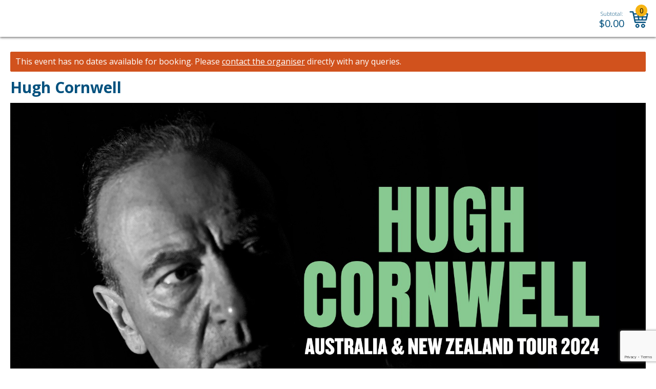

--- FILE ---
content_type: text/html; charset=utf-8
request_url: https://www.trybooking.com/events/landing/1180920?embed
body_size: 8594
content:



<!DOCTYPE html>
<html lang="en">
<head>
    <meta charset="utf-8" />
    <meta http-equiv="Content-Type" content="text/html; charset=UTF-8" />
    <meta name="viewport" content="initial-scale=1.0, maximum-scale=2.0, width=device-width, user-scalable=no">
    <title>Hugh Cornwell Tickets, MEMO Music Hall, ST KILDA | TryBooking Australia</title>
    <base href="/" />

    <link rel="preconnect" href="https://fonts.gstatic.com">
    <link rel="preload" href="https://fonts.googleapis.com/css2?family=Open+Sans:wght@300;400;600;700;800&display=swap" as="style">
    <link href="https://fonts.googleapis.com/css2?family=Open+Sans:wght@300;400;600;700;800&display=swap" rel="stylesheet">
    <link rel="stylesheet" href="eventsresources/bundle/style.min.css?v=GVvg6Ft3_zAHZ911sEMoHp3MOwAgtV0EFfd7RGFBgy0" />

        <script type='application/ld+json'>
            {"EventAttendanceMode":"https://schema.org/OfflineEventAttendanceMode","@context":"https://schema.org/","@type":"Event","name":"Hugh Cornwell","description":"As leader of The Stranglers, Hugh was the main songwriter of all the band\u2019s most memorable songs across ten stellar albums all of whom consolidated Cornwell\u2019s stature as a unique songwriter and musician. His lyrics to Golden Brown, from the La Folie album, and their multiple meanings, is a songwriting masterclass.\nWidely regarded as the poet laureate of punk, Hugh Cornwell has also built a substantial and singular body of impressive solo albums. \n\nDon\u2019t miss this British Music Legend as he Performs Iconic Stranglers Hits and Classic Solo Songs with a Full Band\n\n\u0022His solo work is a joy to listen to, great lyrics and wonderful guitars, and The Stranglers numbers stand the test of time, still sounding great after all this time\u0022 (Scottish Music Network)\n\n\u201CCornwell\u2019s voice is spiky or smooth as required\u201D (Norfolk Rocks)","image":"https://www.trybooking.com/https://www.trybooking.com/UserData/Homepage/R/EHI1180920-d5569709e6d4434f91d899e486a620ac.jpeg","url":"https://www.trybooking.com/events/landing/1180920","endDate":"2024-08-04T15:00:00+11:00","eventStatus":"https://schema.org/EventScheduled","location":{"@type":"Place","name":"MEMO Music Hall","address":{"@type":"PostalAddress","addressLocality":"ST KILDA","addressRegion":"Victoria","postalCode":"3182","streetAddress":"88 Acland Street, ST KILDA, Victoria, 3182 "}},"offers":{"@type":"Offer","url":"https://www.trybooking.com/events/1180920/sessions","price":0,"priceCurrency":"AUD","validFrom":"2024-02-13T09:00:00+11:00","validThrough":"2024-08-04T13:00:00+11:00"},"startDate":"2024-08-04T15:00:00+11:00"}
        </script>

        <link rel="apple-touch-icon" sizes="57x57" href="/media/imgs/753ab7d807dc060ae65cc7d25f4517f4a365d6e9.png">
    <link rel="apple-touch-icon" sizes="60x60" href="/media/imgs/9daaf2fac007c2c3fb48e7fc04c4ddbef07e3dfa.png">
    <link rel="apple-touch-icon" sizes="72x72" href="/media/imgs/bfc725f64329db419de49e4c4ea231453d6db456.png">
    <link rel="apple-touch-icon" sizes="76x76" href="/media/imgs/0acf953cf8333f327e3e9026c07a534e4b0d74a6.png">
    <link rel="apple-touch-icon" sizes="114x114" href="/media/imgs/7b2f57dc72a5a26896853bffae593ccb37813ecf.png">
    <link rel="apple-touch-icon" sizes="120x120" href="/media/imgs/cad7944d9190f71563356520c4bed1df21b18019.png">
    <link rel="apple-touch-icon" sizes="144x144" href="/media/imgs/0a4040e6c9133d77867c6a4cabb2394efbaa0072.png">
    <link rel="apple-touch-icon" sizes="152x152" href="/media/imgs/2175afe7d10e2d7a975547733043de68b45e8fec.png">
    <link rel="apple-touch-icon" sizes="180x180" href="/media/imgs/150f07bb9f448ececfab9cf0de62a4207b0be861.png">
    <link rel="icon" type="image/png" sizes="192x192" href="/media/imgs/57fb6e2a04ef034c92e02487dd575410c69ca840.png">
    <link rel="icon" type="image/png" sizes="32x32" href="/media/imgs/19e736d97dd1b15d5220af7d643bebbc439c125f.png">
    <link rel="icon" type="image/png" sizes="96x96" href="/media/imgs/e715ce4c859575cbfbfec7763a58f0c5e788d9d6.png">
    <link rel="icon" type="image/png" sizes="16x16" href="/media/imgs/09843f7191008870b223527acf95d0e8e3028065.png">
    <meta name="msapplication-TileColor" content="#ffffff">
    <meta name="msapplication-TileImage" content="/media/imgs/0a4040e6c9133d77867c6a4cabb2394efbaa0072.png">
    <meta name="theme-color" content="#ffffff">

    

    <link rel="canonical" href="https://www.trybooking.com/events/landing/1180920">

        <meta name="description" content="Hugh Cornwell - As leader of The Stranglers, Hugh was the main songwriter of all the band&#x2019;s most memorable songs across ten stellar albums all of whom consolidated..." />
        <meta property="og:url" content="https://www.trybooking.com/events/landing/1180920" />
        <meta property="og:title" content="Hugh Cornwell" />
        <meta property="og:description" content="As leader of The Stranglers, Hugh was the main songwriter of all the band&#x2019;s most memorable songs across ten stellar albums all of whom consolidated..." />
        <meta property="og:image" content="https://www.trybooking.com/UserData/Homepage/R/EHI1180920-d5569709e6d4434f91d899e486a620ac.jpeg" />
        <meta property="og:image:secure_url" content="https://www.trybooking.com/UserData/Homepage/R/EHI1180920-d5569709e6d4434f91d899e486a620ac.jpeg" />
        <meta name="twitter:card" content="summary_large_image" />
        <meta name="twitter:title" content="Hugh Cornwell" />
        <meta name="twitter:description" content="As leader of The Stranglers, Hugh was the main songwriter of all the band&#x2019;s most memorable songs across ten stellar albums all of whom consolidated..." />
        <meta name="twitter:domain" content="https://www.trybooking.com/au" />
        <meta name="twitter:image" content="https://www.trybooking.com/UserData/Homepage/R/EHI1180920-d5569709e6d4434f91d899e486a620ac.jpeg?063d3bc1-24a8-476e-ba12-cffceb55a720" />
        <meta name="robots" content="noindex" />


    <!-- Google Analytics -->
        <script async src="https://www.googletagmanager.com/gtag/js"></script>
        <script>
            window.dataLayer = window.dataLayer || [];

            function gtag() { dataLayer.push(arguments); }
            gtag('js', new Date());

            gtag('config', 'G-CMW2MCSWV9', { 'cookie_flags': 'SameSite=None;Secure' });
        </script>
            <script>
                gtag('event', 'event_pageview', {
                    'eventId': '1180920'
                });
            </script>
    <!-- End Google Analytics -->
    <!-- EO Driven Tracking -->
    

<script>
window.viewData = { config: {"checkoutSitePath":"https://www.trybooking.com/au","boxOfficeSitePath":"https://www.trybooking.com/au/box-office","portalBetaSite":"https://portal.trybooking.com/au","mainSitePath":"https://www.trybooking.com/au","eventSitePath":"https://www.trybooking.com/events","bookingSitePath":"https://www.trybooking.com","shoppingCartApiPath":"https://www.trybooking.com/au/event","systemName":"TryBooking","footerCompanyString":"\u00A92025 TryBooking Pty Ltd","googleReCaptchaSiteKey":"6LesiLYUAAAAALgXMuDUISo4tNE9QIjTmXxhrT_A","organiser":"Organiser","center":"Centre","regionCode":"AU","regionName":"Australia","city":"Suburb","state":"State","cookieDomain":"www.trybooking.com","longDateFormat":"d MMMM yyyy","bookingDateFormat":"dddd d MMMM yyyy","bookingDateFormatMomentJs":"dddd D MMMM YYYY ","headerLogo":"abca34db65b0eba7d5f4c1760755aaefb21c6a48.svg","headerTitle":"TryBooking","headerLogoAlt":"TryBooking Logo","privacyPolicy":"info/privacy","cookieBannerEnabled":false,"matomoEnabled":false,"matomoSiteId":2,"maximumNoOfTickets":100,"maximumNoOfFreeTickets":100,"googleAnalyticsEnabled":true,"googleAnalyticsTrackingId":"G-CMW2MCSWV9","widgetLogoIcon":"06e1ee8b8053591c3e432ba8b0e178e38339e6ce.png","currencySymbol":"$","resendTicketsPeriodMonths":12,"enableSafariSAA":false} };
</script>
    
    

    <script src="eventsresources/lib/es6-promise.auto.min.js?v=Xxrdry6fWSKu1j2ALyuK_gHFQ-2Bp76ZrR6f3QXI47Y"></script>

</head>
<body>

    <div id="event-app" class="tryb-wgt-bg has-new-footer">
        <header class="trybooking-header tryb-wgt-bg tb-white">
            
<div class="header align-right">
    <div class="cart-container tb-blue">
            
<div class="subtotal">
    <div class="subtotal-label">Subtotal:</div>
    <div class="subtotal-amount">$<span class="amount">0.00</span></div>
</div>
<div class="cart-icon-container" id="cart-icon-container">
    <span id="cart-badge">0</span>
    <svg xmlns="http://www.w3.org/2000/svg" viewBox="0 0 40 35"><path fill-rule="nonzero" d="M1.65786347.10001081c-.471296 0-.85333334.38207772-.85333334.85336092 0 .4712832.38203734.85333334.85333334.85333334h5.27999978L11.4311753 23.0333845c.1090133.524416.4593066.9655467.8933546.9600742h21.3333334c.450816.0063258.8654933-.4025062.8654933-.8534075 0-.4508587-.4146773-.8596907-.8654933-.8533333h-20.64l-.72-3.4133334h23.0666666c.38208-.0042666.7430827-.2938453.8266667-.6666666l2.9866667-12.80000857c.110976-.49524053-.3191467-1.03637333-.8266667-1.04H9.23119659L8.47121792.76670507c-.08456533-.3771648-.453504-.6699648-.84002133-.66669426H1.65786347zM9.59121792 6.073376h7.55997868l.7866453 4.6933205h-7.3466453L9.59121792 6.073376zm9.27999998 0h9.0932907l-.7866453 4.6933205h-7.52l-.7866454-4.6933205zm10.813312 0h7.6l-1.0933333 4.6933205h-7.293312l.7866453-4.6933205zm-18.7333546 6.3999872h7.266688l.7866453 4.6933547h-7.066624l-.9867093-4.6933547zm9.0000213 0h6.9333333l-.7733333 4.6933547h-5.3866667l-.7733333-4.6933547zm8.6666667 0h7.1733333l-1.106688 4.6933547h-6.8532907l.7866454-4.6933547zm-11.6 14.0799787c-2.1106347 0-3.84 1.7293226-3.84 3.84 0 2.1106773 1.7293653 3.84 3.84 3.84 2.1106773 0 3.84-1.7293227 3.84-3.84 0-2.1106774-1.7293227-3.84-3.84-3.84zm11.9466666 0c-2.1106346 0-3.84 1.7293226-3.84 3.84 0 2.1106773 1.7293654 3.84 3.84 3.84 2.1106774 0 3.84-1.7293227 3.84-3.84 0-2.1106774-1.7293226-3.84-3.84-3.84zm-11.9466666 1.7066666c1.1883093 0 2.1333333.945024 2.1333333 2.1333334 0 1.1883093-.945024 2.1333333-2.1333333 2.1333333-1.1882667 0-2.1333334-.945024-2.1333334-2.1333333 0-1.1883094.9450667-2.1333334 2.1333334-2.1333334zm11.9466666 0c1.1883094 0 2.1333334.945024 2.1333334 2.1333334 0 1.1883093-.945024 2.1333333-2.1333334 2.1333333-1.1882666 0-2.1333333-.945024-2.1333333-2.1333333 0-1.1883094.9450667-2.1333334 2.1333333-2.1333334z" /></svg>
</div>


    </div>
</div>
    <script src="eventsresources/bundle/cart.min.js?v=5SQ2AVebZlGB9GPYpzVaySRC_WGwBVoBQu7GFzSMSuQ" async></script>

        </header>
        
        <div class="modal" id="cart-dialog">
            <div class="modal-dialog modal-md">
                <div class="modal-content cart-modal confirmation-modal tryb-wgt-bg">
                    <div id="cart-modal-content"></div>
                </div>
            </div>
        </div>



        
<div id="ko-event-landing">
    <div data-account-id="100455" class="main-container   has-new-footer is-white-label" data-tb-background="">
        <div class="view-container ">
            <div class="view-animation background-wrapper" id="view-id">
                <div class="wrapper tryb-wgt-bg  ">
                    <div class="main-panel">
                            <div class="wrapper-narrow">
                                <p data-nosnippet class="error error-message-bordered text-white ">
                                    <span class="text-white" >This event has no dates available for booking.</span>
                                    Please <button type="button" class="btn-inline btn-contact-eo">contact the organiser</button> directly with any queries.
                                </p>
                            </div>
                        <div class="wrapper-narrow">
                            <div class="padding-lr--sm">
                                <div class="sticky-top-button tryb-wgt-bg flex-row justify-content-between pb-3 pr-3 pr-sm-4 pr-md-4 pr-lg-2">
                                    <h1 class="event-name-container"> Hugh Cornwell </h1>
                                </div>
                                <div id="eventLandingSummary" class="css-reset tryb-wgt-txt">
                                    <div class="default-eventname" id="default-eventname" style="margin-bottom: 10px; font-weight: 700">
    <h1 style="color: rgba(3, 81, 126, 1); font-family: &quot;Open Sans&quot;, sans-serif; font-size: 30px"><span class="event-name">Hugh Cornwell</span></h1>
</div>
<div style="font-size: 1rem">
    <div style="display: block; margin-bottom: 1.5rem">
        <span style="font-family: &quot;Open Sans&quot;, sans-serif"><div style="display: block; margin-bottom: 1.5rem">
    <div class="page_row">
        <div class="hero">
            <div class="hero__graphic">
                <img style="width: 100%; text-align: center" src="https://www.trybooking.com/UserData/Homepage/R/EHI1180920-d5569709e6d4434f91d899e486a620ac.jpeg" alt="hero">
            </div>
        </div>
    </div>
</div>
</span>
    </div>
	<div style="display: block; margin-bottom: 1.5rem">
		<span style="font-family: &quot;Open Sans&quot;, sans-serif"><div class="trybcalendar-template-placeholder"></div></span>
	</div>
    <div style="display: block; margin-bottom: 1.5rem">
        <h2 class="about-header" style="font-family: &quot;Open Sans&quot;, sans-serif; font-weight: 700; font-size: 14px; color: rgba(3, 81, 126, 1); text-transform: uppercase; margin-bottom: 0; margin-top: 0; line-height: 22px">About</h2>
        <span style="font-family: &quot;Open Sans&quot;, sans-serif">As leader of The Stranglers, Hugh was the main songwriter of all the band’s most memorable songs across ten stellar albums all of whom consolidated Cornwell’s stature as a unique songwriter and musician. His lyrics to Golden Brown, from the La Folie album, and their multiple meanings, is a songwriting masterclass.<br>Widely regarded as the poet laureate of punk, Hugh Cornwell has also built a substantial and singular body of impressive solo albums. <br><br>Don’t miss this British Music Legend as he Performs Iconic Stranglers Hits and Classic Solo Songs with a Full Band<br><br>"His solo work is a joy to listen to, great lyrics and wonderful guitars, and The Stranglers numbers stand the test of time, still sounding great after all this time" (Scottish Music Network)<br><br>“Cornwell’s voice is spiky or smooth as required” (Norfolk Rocks)</span>
    </div>
    <div style="display: block; margin-bottom: 1.5rem">
		<h2 style="font-family: &quot;Open Sans&quot;, sans-serif; font-weight: 700; font-size: 14px; color: rgba(3, 81, 126, 1); text-transform: uppercase; margin-bottom: 0; margin-top: 0; line-height: 22px"></h2>
        <span style="font-family: &quot;Open Sans&quot;, sans-serif"><span data-tb-session="" data-tb-session-mobile=""></span></span>
    </div>
    <div style="display: block; margin-bottom: 1.5rem">
        <h2 style="font-family: &quot;Open Sans&quot;, sans-serif; font-weight: 700; font-size: 14px; color: rgba(3, 81, 126, 1); text-transform: uppercase; margin-bottom: 0; margin-top: 0">Location</h2>
		<span style="font-family: &quot;Open Sans&quot;, sans-serif">


<div class="map-link">
    <img src="/media/imgs/7671af7ebf5e05ac09aa7c970b78bd502934e551.svg" aria-hidden="true">
    <a class="link-address" href="https://www.google.com/maps?q=MEMO+Music+Hall%2c+88+Acland+Street%2c+ST+KILDA%2c+Victoria%2c+3182" target="_blank" rel="noopener noreferrer">Get directions</a>
</div></span>
    </div>
    <div style="display: block; margin-bottom: 1.5rem">
        <p style="font-family: &quot;Open Sans&quot;, sans-serif">MEMO Music Hall<br>88 Acland Street,  ST KILDA Victoria 3182</p>
    </div>
	<div style="display: block; margin-bottom: 1.5rem">
        <p style="font-family: &quot;Open Sans&quot;, sans-serif">
</p><h2>
    <button class="btn btn-secondary tryb-btn-outline btn-medium text-uppercase mb-2 btn-contact-eo" data-dismiss="modal">
        Contact Event Organiser
    </button>
</h2><p></p>
    </div>
    <div style="display: block; margin-bottom: 1.5rem">
        <span style="font-family: &quot;Open Sans&quot;, sans-serif"></span>
    </div>
</div>

<div><span style="font-family: &quot;Open Sans&quot;, sans-serif"></span></div>
                                </div>
                            </div>
                            <div id="tryb-waitlistmodal">
    <div class="modal fade waitlist-modal" tabindex="-1" role="dialog" aria-hidden="true">
        <div class="modal-dialog modal-lg">
            <div class="modal-content tryb-wgt-bg">
                <div class="modal-header tryb-wgt-header tryb-wgt-header-txt bg-primary text-white list-group-item active">
                    <h6 class="modal-title">Join wait list</h6>
                    <button type="button" class="btn-close-modal btn-link p-0 times" data-bind="click:dismissWaitListModal">
                        &times;
                    </button>
                </div>
                <div class="modal-body pt-4 pr-4 pl-4 pb-1">
                    <h6 class="mb-3 text-uppercase font-weight-bold">Sorry, there are no available tickets for this event. Please sign up to the wait list (optional).</h6>
                    <div name="waitListForm" class="needs-validation mt-2">
                        <div class="field-container">
                            <div class="field-validation-message" data-bind="validationMessage: waitListFirstName">
                                <!-- waitListFirstName Error Placeholder -->
                            </div>
                            <input type="text"
                                   autocomplete="given-name"
                                   name="waitListFirstName"
                                   id="waitListFirstName"
                                   class="field form__ele"
                                   maxlength="40"
                                   data-bind="value: waitListFirstName, css: { 'float-info-label': waitListFirstName(), 'field-valid': waitListFirstName.isValid() }, event: { blur: validateField.bind($data, 'waitListFirstName') }">
                            <label for="waitListFirstName">First name<span class="required-field-indicator">*</span></label>
                        </div>
                        <div class="field-container">
                            <div class="field-validation-message" data-bind="validationMessage: waitListLastName">
                                <!-- waitListLastName Error Placeholder -->
                            </div>
                            <input type="text"
                                   autocomplete="family-name"
                                   name="waitListLastName"
                                   id="waitListLastName"
                                   class="field form__ele"
                                   maxlength="40"
                                   data-bind="value: waitListLastName, css: { 'float-info-label': waitListLastName(), 'field-valid': waitListLastName.isValid() }, event: { blur: validateField.bind($data, 'waitListLastName') }" />
                            <label for="waitListLastName">Last name<span class="required-field-indicator">*</span></label>
                        </div>
                        <div class="field-container">
                            <div class="field-validation-message" data-bind="validationMessage: waitListEmail">
                                <!-- waitListLastName Error Placeholder -->
                            </div>
                            <input type="email"
                                   autocomplete="email"
                                   name="waitListEmail"
                                   id="waitListEmail"
                                   class="field form__ele"
                                   maxlength="200"
                                   data-bind="value: waitListEmail, valueUpdate: 'keyup', css: { 'float-info-label': waitListEmail(), 'field-valid': waitListEmail.isValid() }, event: { blur: validateField.bind($data, 'waitListEmail') }" />
                            <label for="waitListEmail">Email address<span class="required-field-indicator">*</span></label>
                        </div>
                        <div class="field-container">
                            <div class="field-validation-message" data-bind="validationMessage: waitListPhone">
                                <!-- waitListLastName Error Placeholder -->
                            </div>
                            <input type="tel"
                                   autocomplete="tel"
                                   name="waitListPhone"
                                   id="waitListPhone"
                                   class="field form__ele"
                                   maxlength="20"
                                   data-bind="value: waitListPhone, valueUpdate: 'keyup', css: { 'float-info-label': waitListPhone(), 'field-valid': waitListPhone.isValid() }, event: { blur: validateField.bind($data, 'waitListPhone') }" />
                            <label for="waitListPhone">Phone number<span class="required-field-indicator">*</span></label>
                        </div>
                        <div class="field-container">
                            <div class="field-validation-message" data-bind="validationMessage: waitlistTickets">
                                <!-- waitListLastName Error Placeholder -->
                            </div>
                            <input type="text"
                                   autocomplete="off"
                                   class="field form__ele"
                                   id="waitlistTickets"
                                   name="waitlistTickets"
                                   maxlength="10"
                                   data-maxtickets="100"
                                   data-bind="wholeNumber, value: waitlistTickets, css: { 'float-info-label': waitlistTickets(), 'field-valid': waitlistTickets.isValid() }, event: { blur: validateField.bind($data, 'waitlistTickets') }">
                            <label for="waitlistTickets">Desired number of tickets<span class="required-field-indicator">*</span></label>
                        </div>
                    </div>
                </div>
                <div class="modal-footer border-top-0 justify-content-end mb-4 pr-3 pl-3">
                    <button type="button" class="btn btn-outline-dark col-6 col-sm-3 pt-2 pb-2 mr-0 mr-sm-2" data-bind="click:dismissWaitListModal"><span class="btn-txt">CANCEL</span></button>
                    <button type="button" id="waitListSave" class="btn btn-secondary col-6 col-sm-3 pt-2 pb-2" data-bind="click: saveWaitList.bind($data, 1180920)"><span class="btn-txt">SAVE</span></button>
                </div>
            </div>
        </div>
    </div>

    <div class="modal fade waitlist-success-modal" tabindex="-1" role="dialog" aria-hidden="true">
        <div class="modal-dialog modal-lg">
            <div class="modal-content tryb-wgt-bg">
                <div class="modal-header tryb-wgt-header tryb-wgt-header-txt bg-primary text-white list-group-item active">
                    <h6 class="modal-title">Join wait list</h6>
                </div>
                <div class="modal-body pt-4 pr-4 pl-4 pb-1">
                    <h6 class="mb-3 text-uppercase font-weight-bold">
                        Your name has been added to the wait list for this event. The event <span class="text-uppercase">Organiser</span> will contact you through your email address once there are available seats / slots.
                    </h6>
                </div>
                <div class="modal-footer border-top-0 justify-content-end mb-4">
                    <button type="button" class="btn btn-secondary col-3 pt-2 pb-2" data-bind="click:dismissWaitListResponseModal"><span class="btn-txt">OK</span></button>
                </div>
            </div>
        </div>
    </div>
    <div class="modal fade waitlist-error-modal" tabindex="-1" role="dialog" aria-hidden="true">
        <div class="modal-dialog modal-lg">
            <div class="modal-content tryb-wgt-bg">
                <div class="modal-header tryb-wgt-header tryb-wgt-header-txt bg-primary text-white list-group-item active">
                    <h6 class="modal-title">Join wait list</h6>
                </div>
                <div class="modal-body pt-4 pr-4 pl-4 pb-1">
                    <p class="text-danger font-weight-bold">
                        Sorry, there appears to have been an error. Please try again later.
                    </p>
                </div>
                <div class="modal-footer border-top-0 justify-content-end mb-3">
                    <button type="button" class="btn btn-secondary col-3 pt-2 pb-2" data-bind="click: dismissWaitListResponseModal"><span class="btn-txt">OK</span></button>
                </div>
            </div>
        </div>
    </div>
</div>
                        </div>
                    </div>
                </div>
            </div>
        </div>
        

<script src="https://ajax.googleapis.com/ajax/libs/webfont/1.6.16/webfont.js"></script>
    <script>
        WebFont.load({
            google: {
                families: ['Open Sans: 300,400,600,700,800', 'Inter: 300,400,600,700,800', 'Poppins: 300,400,600,700,800', 'Roboto: 300,400,600,700,800']
            }
        });
</script>
<link rel="stylesheet" href="/eventsresources/bundle/resendTickets.min.css?v=bchLehdXZJ1x5-XpQH6hOA9-71vLJO-GXL2RMp1JW5g" />

<div id="tryb-contact-eo">
    <div class="modal" id="contact-eo-dialog">
        <div class="modal-dialog">
            <div class="modal-content contact-eo-modal tryb-wgt-bg">
                <div class="modal-header tryb-wgt-header tryb-wgt-header-txt bg-primary text-white list-group-item active">
                    <h6 class="mb-0 text-left w-100 ml-2 header-title">
                        Contact Form
                    </h6>
                    <button type="button" class="btn-close-modal btn-link p-0 times" data-dismiss="modal">
                        &times;
                    </button>
                </div>
                    <div class="pl-2 pr-2">
                        <div class="pl-1 mt-3 px-4 contact-eo-info">
                            This event is currently closed and no contact details are available
                        </div>
                        <div class="modal-footer border-top-0">
                            <button class="btn btn-secondary w-100 ml-2" data-dismiss="modal">CLOSE</button>
                        </div>
                    </div>
                
            </div>
        </div>
    </div>

    <div class="modal" id="ask-question-dialog">
        <div class="modal-dialog">
            <div class="modal-content contact-eo-modal tryb-wgt-bg">
                <div class="modal-header tryb-wgt-header tryb-wgt-header-txt bg-primary text-white list-group-item active">
                    <h6 class="mb-0 text-left w-75 ml-2 header-title">
                        Contact Form
                    </h6>
                    <button type="button" class="btn-close-modal btn-link p-0 text-right w-25 times" data-dismiss="modal">
                        &times;
                    </button>
                </div>
                <div class="modal-body">
                    <div id="contact-form-spinner" class="position-absolute tryb-content-spinner justify-content-center align-items-center d-flex">
	<div class="spinner-border text-primary" role="status">
		<span class="sr-only">Loading...</span>
	</div>
</div>
<div class="form-container">
    <div class="mt-2 pl-sm-2 pl-md-4 pr-md-4">
        <div class="mb-2 mt-0">
            <span class="text-uppercase contact-eo-title tryb-wgt-txt">Hugh Cornwell</span>
        </div>
        <div class="mb-4 mt-0">
            <p class="contact-eo-subtitle">Use this form to message the event organiser if you have a question about the event.</p>
        </div>
        <div class="mb-0 mt-3 contact-form-title-text" 
        data-bind="if: eventLandingContactDetails().contactName && eventLandingContactDetails().contactPhone">
            <p>Contact name: 
                    <span data-bind="text: eventLandingContactDetails().contactName"></span>
            </p>
            <!-- ko if: !isMobile() -->
            <p>Contact phone: 
                    <span data-bind="text: eventLandingContactDetails().contactPhone"></span>
            </p>
            <!-- /ko -->
            <!-- ko if: isMobile() -->
            <p>Contact phone: 
                    <a data-bind="attr: { href: 'tel:' + eventLandingContactDetails().contactPhone }, text: eventLandingContactDetails().contactPhone"></a>
            </p>
            <!-- /ko -->
        </div>
        <input type="hidden" id="contact-guid" value="ca77cc90-5c5d-420c-8ecb-ce54d3fe5b09" />
        <form name="contactEventOrganiser" class="needs-validation" data-bind="css: {'hide-validation': !showValidationErrors()}">
            <div class="form-row">
                <div class="form-group col-lg-12 pr-1 pr-lg-3">
                    <label class="field-label text-secondary text-uppercase" for="contactfname"><span class="tryb-wgt-txt">Your Name</span><span class="required-field-indicator">*</span></label>
                    <input type="text"
                           class="form-control"
                           id="contactfname"
                           maxlength="40"
                           data-bind="value: contactfname, valueUpdate: 'blur', event: { blur: validateField.bind($data, 'contactfname') }"
                           aria-live="off" />
                    <div class="invalid-feedback yourname-error" data-bind="validationMessage: contactfname">
                        <!-- Your Name Error Placeholder -->
                    </div>
                </div>
            </div>
            <div class="form-row">
                <div class="form-group col-lg-12 pr-1 pr-lg-3">
                    <label class="field-label text-secondary text-uppercase" for="contactemail"><span class="tryb-wgt-txt">Your Email</span><span class="required-field-indicator">*</span></label>
                    <input type="text"
                           class="form-control"
                           id="contactemail"
                           maxlength="40"
                           data-bind="value: contactemail, valueUpdate: 'blur', css: { 'float-info-label': contactemail(), 'field-valid': contactemail.isValid() }, event: { blur: validateField.bind($data, 'contactemail') }"
                           aria-live="off" />
                    <div class="invalid-feedback yourname-error" data-bind="validationMessage: contactemail">
                        <!-- Your Name Error Placeholder -->
                    </div>
                </div>
            </div>
            <div class="form-row">
                <div class="form-group col-lg-12 pr-1 pr-lg-3">
                    <label class="field-label text-secondary text-uppercase" for="contactphonenumber"><span class="tryb-wgt-txt">Your phone number</span></label>
                    <input type="text"
                           class="form-control"
                           id="contactphonenumber"
                           maxlength="40"
                           data-bind="value: contactphonenumber, valueUpdate: 'blur', css: { 'float-info-label': contactphonenumber() }, event: { blur: onContactNumberBlur }"
                           aria-live="off" />
                    <div class="invalid-feedback yourname-error" data-bind="validationMessage: contactphonenumber">
                        <!-- Your Name Error Placeholder -->
                    </div>
                </div>
            </div>
            <div class="form-row">
                <div class="form-group col-lg-12 pr-1 pr-lg-3">
                    <label class="field-label text-secondary text-uppercase" for="contactmessage"><span class="tryb-wgt-txt">Message</span><span class="required-field-indicator">*</span></label>
                    <textarea name="contactmessage"
                              id="contactmessage"
                              class="form-control"
                              maxlength="4000"
                              rows="5"
                              data-bind="value: contactmessage, valueUpdate: 'blur', css: { 'float-info-label': contactmessage(), 'field-valid': contactmessage.isValid() }, event: { blur: validateField.bind($data, 'contactmessage') }"></textarea>
                    <div class="invalid-feedback yourname-error" data-bind="validationMessage: contactmessage">
                        <!-- Your Name Error Placeholder -->
                    </div>
                </div>
            </div>
        </form>
    </div>
    <div class="modal-footer border-top-0 pb-2 pr-0 pl-0 pr-sm-3 pl-sm-3">
            <button class="btn btn-outline-dark w-50 mr-2" data-bind="click: backToMainContactModal"><span class="btn-txt">BACK</span></button>
        
        <button id="contact-eo-submit" 
            class="btn btn-secondary w-50 ml-2" 
            data-sitekey="6LesiLYUAAAAALgXMuDUISo4tNE9QIjTmXxhrT_A"
            data-bind="click: sendQuestionToEo.bind($data, 1180920)"><span class="btn-txt">SEND</span></button>
    </div>
    <div class="pr-sm-3 pl-sm-3 pt-2">
        <p class="ask-question-footer text-left">
            You can review the event organiser's terms and conditions <a target="_blank" rel="noopener noreferrer" href="https://www.trybooking.com/events/terms/1180920">here</a>.
        </p>
    </div>
</div>

<div class="form-submit-success-container" style="display:none;">
    <div class="d-flex flex-column justify-content-between align-items-center">
        <div>
            <h2 class="text-center">
                Your email has been sent.
            </h2>
            <p class="text-center">
                The <span class="text-lowercase">organiser</span> will be sent the details of this message.
            </p>
        </div>
        <div class="d-flex justify-content-center flex-grow-1 align-items-center mb-3">
            <img style="width: 220px; height: 220px;" src="/media/imgs/19fe62bda7951bba35e3b69b9325e2e8ced2aa59.png" loading="lazy" alt="successful">
        </div>
            <button class="btn btn-secondary w-50 ml-2" data-dismiss="modal" aria-label="Okay"><span class="btn-txt">OKAY</span></button>
    </div>
</div>
<div class="form-submit-error-container" style="display:none;">
    <div class="d-flex flex-column">
        <p class="text-danger font-weight-bold text-center">
            Sorry, there appears to have been an error. Please try again later.
        </p>
            <div class="d-flex justify-content-center flex-grow-1 align-items-end mt-3">
                <button class="btn btn-secondary w-50 ml-2" data-dismiss="modal" aria-label="Okay"><span class="btn-txt">OKAY</span></button>
            </div>
    </div>
</div>

                </div>
            </div>
        </div>
    </div>

    <div class="modal" id="resend-lost-ticket">
        <div class="modal-dialog">
            <div class="modal-content contact-eo-modal tryb-wgt-bg">
                <div class="modal-header tryb-wgt-header tryb-wgt-header-txt bg-primary text-white list-group-item active">
                    <h6 class="mb-0 text-left w-75 ml-2 header-title">
                        Contact Form
                    </h6>
                    <button type="button" class="btn-close-modal btn-link p-0 text-right w-25 times" data-dismiss="modal">
                        &times;
                    </button>
                </div>
                <div class="modal-body resend-tickets-eo-contact-container tryb-wgt-txt">
                    <div class="flex-row px-4">
                        <span class="title text-left resend-ticket-event-name text-uppercase font-weight-bold">Hugh Cornwell</span>
                    </div>
                    <div class="d-flex flex-column">
                        <div class="flex-row header align-items-start mt-4 pb-2">
                            <div class="col-4 pl-0">
                                <img class="resend-ticket-img" src="/media/imgs/990fe3a0a3370b5319d846a23a387de5e9786376.svg" alt="resend tickets">
                            </div>
                            <div class="col-8 pt-1">
                                <span class="title widget-title">
                                    Resend Tickets
                                </span>
                                <p class="pt-2 resend-tickets-subtitle">Resend recently purchased tickets to our events to your email.</p>
                            </div>
                        </div>
                        <div class="flex-row justify-content-center">
                            <p class="title custom-rtw-form-title-text-color text-center">Enter email to start search</p>
                        </div>
                        <div class="flex-row justify-content-center h-100">
                            <form id="resend-tickets-form">
                                <div class="d-flex justify-content-center pt-2 pb-3">
                                    <input id="email-address"
                                           class="input-email"
                                           type="email"
                                           maxlength="200"
                                           autocomplete="off"
                                           placeholder="Email"
                                           data-bind="value: resendTicketsEmail"
                                           required />
                                </div>
                                <div class="modal-footer border-top-0 pb-2 pr-0 pl-0 pr-sm-3 pl-sm-3">
                                    <button class="btn btn-outline-dark w-50 mr-2 btn-txt" data-bind="click: backToMainContactModal">Back</button>
                                    <button id="btnResend" 
                                        class="btn btn-secondary w-50 ml-2 text-truncate btn-txt"
                                        title="RESEND TICKETS"
                                        data-sitekey="6LesiLYUAAAAALgXMuDUISo4tNE9QIjTmXxhrT_A"
                                        data-bind="click: resendTicketsToEmail.bind($data, 1180920, 100455)">
                                        Resend tickets
                                    </button>
                                </div>
                                <div class="d-flex justify-content-center px-4">
                                    <p id="resend-notification" class="notification-message">
                                        &nbsp;
                                    </p>
                                </div>
                            </form>
                            <div class="px-4">
                                <p class="contact-form-footing-text text-left">
                                    You can review the event organiser's terms and conditions <a target="_blank" rel="noopener noreferrer" href="https://www.trybooking.com/events/terms/1180920">here</a>.
                                </p>
                            </div>
                        </div>                        
                    </div>                    
                </div>
            </div>
        </div>       
    </div>
</div>
    </div>
</div>



        <footer class="footer text-muted" data-iframe-height>
                
    <style>
        .view-content {
            min-height: calc(100vh - 157px) !important;
        }
    </style>
        <div class="embededFooterPadding new-footer p-1 tryb-wgt-bg">
            <div id="embededFooterContainer" class="embededFooterContainer embeded-anchor-decoration">
                <div class="text-center">
                    <div class="footer-company-string text-center pt-4 embeded-footer">
                        &#xA9;2025 TryBooking Pty Ltd
                    </div>
                    <div class="text-center master-footer-bottom-links footer-policies pb-3 pl-2 embeded-footer">
                        <ul class="mb-1">
                            <li>
                                <a href="https://www.trybooking.com/info/privacy" target="_blank">Privacy policy</a>
                            </li>
                            <li>
                                <a href="https://www.trybooking.com/info/website-terms-of-use" target="_blank">Website terms of use</a>
                            </li>
                        </ul>
                    </div>
                </div>
            </div>
        </div>

        </footer>
    </div>
    <script src="eventsresources/bundle/main.min.js?v=T0uRvgvGxbaokrtw0TnaUm6bmxpnQ9qyJyCOPWM67Cc" defer></script>
    <script src="eventsresources/bundle/bundled.min.js?v=DqP5PT-aTIQzxrWAsIzZp_Sb6nN2PXJM7UG4fMHhbe8" async defer></script>

    
    <script type="text/javascript" src="eventsresources/bundle/iframe-resizer.min.js"></script>
    <script>
        var isIframed = function () { try { return window.self !== window.top; } catch (e) { return true; } }
        if (isIframed()) {
            var styleSheet = document.createElement("style");
            styleSheet.innerText = '.view-content,.main-container {min-height:100% !important;}';
            document.head.appendChild(styleSheet);
        }
    </script>
</body>
</html>


--- FILE ---
content_type: text/html; charset=utf-8
request_url: https://www.google.com/recaptcha/api2/anchor?ar=1&k=6LesiLYUAAAAALgXMuDUISo4tNE9QIjTmXxhrT_A&co=aHR0cHM6Ly93d3cudHJ5Ym9va2luZy5jb206NDQz&hl=en&v=N67nZn4AqZkNcbeMu4prBgzg&size=invisible&anchor-ms=20000&execute-ms=30000&cb=6qetkthov8c
body_size: 48959
content:
<!DOCTYPE HTML><html dir="ltr" lang="en"><head><meta http-equiv="Content-Type" content="text/html; charset=UTF-8">
<meta http-equiv="X-UA-Compatible" content="IE=edge">
<title>reCAPTCHA</title>
<style type="text/css">
/* cyrillic-ext */
@font-face {
  font-family: 'Roboto';
  font-style: normal;
  font-weight: 400;
  font-stretch: 100%;
  src: url(//fonts.gstatic.com/s/roboto/v48/KFO7CnqEu92Fr1ME7kSn66aGLdTylUAMa3GUBHMdazTgWw.woff2) format('woff2');
  unicode-range: U+0460-052F, U+1C80-1C8A, U+20B4, U+2DE0-2DFF, U+A640-A69F, U+FE2E-FE2F;
}
/* cyrillic */
@font-face {
  font-family: 'Roboto';
  font-style: normal;
  font-weight: 400;
  font-stretch: 100%;
  src: url(//fonts.gstatic.com/s/roboto/v48/KFO7CnqEu92Fr1ME7kSn66aGLdTylUAMa3iUBHMdazTgWw.woff2) format('woff2');
  unicode-range: U+0301, U+0400-045F, U+0490-0491, U+04B0-04B1, U+2116;
}
/* greek-ext */
@font-face {
  font-family: 'Roboto';
  font-style: normal;
  font-weight: 400;
  font-stretch: 100%;
  src: url(//fonts.gstatic.com/s/roboto/v48/KFO7CnqEu92Fr1ME7kSn66aGLdTylUAMa3CUBHMdazTgWw.woff2) format('woff2');
  unicode-range: U+1F00-1FFF;
}
/* greek */
@font-face {
  font-family: 'Roboto';
  font-style: normal;
  font-weight: 400;
  font-stretch: 100%;
  src: url(//fonts.gstatic.com/s/roboto/v48/KFO7CnqEu92Fr1ME7kSn66aGLdTylUAMa3-UBHMdazTgWw.woff2) format('woff2');
  unicode-range: U+0370-0377, U+037A-037F, U+0384-038A, U+038C, U+038E-03A1, U+03A3-03FF;
}
/* math */
@font-face {
  font-family: 'Roboto';
  font-style: normal;
  font-weight: 400;
  font-stretch: 100%;
  src: url(//fonts.gstatic.com/s/roboto/v48/KFO7CnqEu92Fr1ME7kSn66aGLdTylUAMawCUBHMdazTgWw.woff2) format('woff2');
  unicode-range: U+0302-0303, U+0305, U+0307-0308, U+0310, U+0312, U+0315, U+031A, U+0326-0327, U+032C, U+032F-0330, U+0332-0333, U+0338, U+033A, U+0346, U+034D, U+0391-03A1, U+03A3-03A9, U+03B1-03C9, U+03D1, U+03D5-03D6, U+03F0-03F1, U+03F4-03F5, U+2016-2017, U+2034-2038, U+203C, U+2040, U+2043, U+2047, U+2050, U+2057, U+205F, U+2070-2071, U+2074-208E, U+2090-209C, U+20D0-20DC, U+20E1, U+20E5-20EF, U+2100-2112, U+2114-2115, U+2117-2121, U+2123-214F, U+2190, U+2192, U+2194-21AE, U+21B0-21E5, U+21F1-21F2, U+21F4-2211, U+2213-2214, U+2216-22FF, U+2308-230B, U+2310, U+2319, U+231C-2321, U+2336-237A, U+237C, U+2395, U+239B-23B7, U+23D0, U+23DC-23E1, U+2474-2475, U+25AF, U+25B3, U+25B7, U+25BD, U+25C1, U+25CA, U+25CC, U+25FB, U+266D-266F, U+27C0-27FF, U+2900-2AFF, U+2B0E-2B11, U+2B30-2B4C, U+2BFE, U+3030, U+FF5B, U+FF5D, U+1D400-1D7FF, U+1EE00-1EEFF;
}
/* symbols */
@font-face {
  font-family: 'Roboto';
  font-style: normal;
  font-weight: 400;
  font-stretch: 100%;
  src: url(//fonts.gstatic.com/s/roboto/v48/KFO7CnqEu92Fr1ME7kSn66aGLdTylUAMaxKUBHMdazTgWw.woff2) format('woff2');
  unicode-range: U+0001-000C, U+000E-001F, U+007F-009F, U+20DD-20E0, U+20E2-20E4, U+2150-218F, U+2190, U+2192, U+2194-2199, U+21AF, U+21E6-21F0, U+21F3, U+2218-2219, U+2299, U+22C4-22C6, U+2300-243F, U+2440-244A, U+2460-24FF, U+25A0-27BF, U+2800-28FF, U+2921-2922, U+2981, U+29BF, U+29EB, U+2B00-2BFF, U+4DC0-4DFF, U+FFF9-FFFB, U+10140-1018E, U+10190-1019C, U+101A0, U+101D0-101FD, U+102E0-102FB, U+10E60-10E7E, U+1D2C0-1D2D3, U+1D2E0-1D37F, U+1F000-1F0FF, U+1F100-1F1AD, U+1F1E6-1F1FF, U+1F30D-1F30F, U+1F315, U+1F31C, U+1F31E, U+1F320-1F32C, U+1F336, U+1F378, U+1F37D, U+1F382, U+1F393-1F39F, U+1F3A7-1F3A8, U+1F3AC-1F3AF, U+1F3C2, U+1F3C4-1F3C6, U+1F3CA-1F3CE, U+1F3D4-1F3E0, U+1F3ED, U+1F3F1-1F3F3, U+1F3F5-1F3F7, U+1F408, U+1F415, U+1F41F, U+1F426, U+1F43F, U+1F441-1F442, U+1F444, U+1F446-1F449, U+1F44C-1F44E, U+1F453, U+1F46A, U+1F47D, U+1F4A3, U+1F4B0, U+1F4B3, U+1F4B9, U+1F4BB, U+1F4BF, U+1F4C8-1F4CB, U+1F4D6, U+1F4DA, U+1F4DF, U+1F4E3-1F4E6, U+1F4EA-1F4ED, U+1F4F7, U+1F4F9-1F4FB, U+1F4FD-1F4FE, U+1F503, U+1F507-1F50B, U+1F50D, U+1F512-1F513, U+1F53E-1F54A, U+1F54F-1F5FA, U+1F610, U+1F650-1F67F, U+1F687, U+1F68D, U+1F691, U+1F694, U+1F698, U+1F6AD, U+1F6B2, U+1F6B9-1F6BA, U+1F6BC, U+1F6C6-1F6CF, U+1F6D3-1F6D7, U+1F6E0-1F6EA, U+1F6F0-1F6F3, U+1F6F7-1F6FC, U+1F700-1F7FF, U+1F800-1F80B, U+1F810-1F847, U+1F850-1F859, U+1F860-1F887, U+1F890-1F8AD, U+1F8B0-1F8BB, U+1F8C0-1F8C1, U+1F900-1F90B, U+1F93B, U+1F946, U+1F984, U+1F996, U+1F9E9, U+1FA00-1FA6F, U+1FA70-1FA7C, U+1FA80-1FA89, U+1FA8F-1FAC6, U+1FACE-1FADC, U+1FADF-1FAE9, U+1FAF0-1FAF8, U+1FB00-1FBFF;
}
/* vietnamese */
@font-face {
  font-family: 'Roboto';
  font-style: normal;
  font-weight: 400;
  font-stretch: 100%;
  src: url(//fonts.gstatic.com/s/roboto/v48/KFO7CnqEu92Fr1ME7kSn66aGLdTylUAMa3OUBHMdazTgWw.woff2) format('woff2');
  unicode-range: U+0102-0103, U+0110-0111, U+0128-0129, U+0168-0169, U+01A0-01A1, U+01AF-01B0, U+0300-0301, U+0303-0304, U+0308-0309, U+0323, U+0329, U+1EA0-1EF9, U+20AB;
}
/* latin-ext */
@font-face {
  font-family: 'Roboto';
  font-style: normal;
  font-weight: 400;
  font-stretch: 100%;
  src: url(//fonts.gstatic.com/s/roboto/v48/KFO7CnqEu92Fr1ME7kSn66aGLdTylUAMa3KUBHMdazTgWw.woff2) format('woff2');
  unicode-range: U+0100-02BA, U+02BD-02C5, U+02C7-02CC, U+02CE-02D7, U+02DD-02FF, U+0304, U+0308, U+0329, U+1D00-1DBF, U+1E00-1E9F, U+1EF2-1EFF, U+2020, U+20A0-20AB, U+20AD-20C0, U+2113, U+2C60-2C7F, U+A720-A7FF;
}
/* latin */
@font-face {
  font-family: 'Roboto';
  font-style: normal;
  font-weight: 400;
  font-stretch: 100%;
  src: url(//fonts.gstatic.com/s/roboto/v48/KFO7CnqEu92Fr1ME7kSn66aGLdTylUAMa3yUBHMdazQ.woff2) format('woff2');
  unicode-range: U+0000-00FF, U+0131, U+0152-0153, U+02BB-02BC, U+02C6, U+02DA, U+02DC, U+0304, U+0308, U+0329, U+2000-206F, U+20AC, U+2122, U+2191, U+2193, U+2212, U+2215, U+FEFF, U+FFFD;
}
/* cyrillic-ext */
@font-face {
  font-family: 'Roboto';
  font-style: normal;
  font-weight: 500;
  font-stretch: 100%;
  src: url(//fonts.gstatic.com/s/roboto/v48/KFO7CnqEu92Fr1ME7kSn66aGLdTylUAMa3GUBHMdazTgWw.woff2) format('woff2');
  unicode-range: U+0460-052F, U+1C80-1C8A, U+20B4, U+2DE0-2DFF, U+A640-A69F, U+FE2E-FE2F;
}
/* cyrillic */
@font-face {
  font-family: 'Roboto';
  font-style: normal;
  font-weight: 500;
  font-stretch: 100%;
  src: url(//fonts.gstatic.com/s/roboto/v48/KFO7CnqEu92Fr1ME7kSn66aGLdTylUAMa3iUBHMdazTgWw.woff2) format('woff2');
  unicode-range: U+0301, U+0400-045F, U+0490-0491, U+04B0-04B1, U+2116;
}
/* greek-ext */
@font-face {
  font-family: 'Roboto';
  font-style: normal;
  font-weight: 500;
  font-stretch: 100%;
  src: url(//fonts.gstatic.com/s/roboto/v48/KFO7CnqEu92Fr1ME7kSn66aGLdTylUAMa3CUBHMdazTgWw.woff2) format('woff2');
  unicode-range: U+1F00-1FFF;
}
/* greek */
@font-face {
  font-family: 'Roboto';
  font-style: normal;
  font-weight: 500;
  font-stretch: 100%;
  src: url(//fonts.gstatic.com/s/roboto/v48/KFO7CnqEu92Fr1ME7kSn66aGLdTylUAMa3-UBHMdazTgWw.woff2) format('woff2');
  unicode-range: U+0370-0377, U+037A-037F, U+0384-038A, U+038C, U+038E-03A1, U+03A3-03FF;
}
/* math */
@font-face {
  font-family: 'Roboto';
  font-style: normal;
  font-weight: 500;
  font-stretch: 100%;
  src: url(//fonts.gstatic.com/s/roboto/v48/KFO7CnqEu92Fr1ME7kSn66aGLdTylUAMawCUBHMdazTgWw.woff2) format('woff2');
  unicode-range: U+0302-0303, U+0305, U+0307-0308, U+0310, U+0312, U+0315, U+031A, U+0326-0327, U+032C, U+032F-0330, U+0332-0333, U+0338, U+033A, U+0346, U+034D, U+0391-03A1, U+03A3-03A9, U+03B1-03C9, U+03D1, U+03D5-03D6, U+03F0-03F1, U+03F4-03F5, U+2016-2017, U+2034-2038, U+203C, U+2040, U+2043, U+2047, U+2050, U+2057, U+205F, U+2070-2071, U+2074-208E, U+2090-209C, U+20D0-20DC, U+20E1, U+20E5-20EF, U+2100-2112, U+2114-2115, U+2117-2121, U+2123-214F, U+2190, U+2192, U+2194-21AE, U+21B0-21E5, U+21F1-21F2, U+21F4-2211, U+2213-2214, U+2216-22FF, U+2308-230B, U+2310, U+2319, U+231C-2321, U+2336-237A, U+237C, U+2395, U+239B-23B7, U+23D0, U+23DC-23E1, U+2474-2475, U+25AF, U+25B3, U+25B7, U+25BD, U+25C1, U+25CA, U+25CC, U+25FB, U+266D-266F, U+27C0-27FF, U+2900-2AFF, U+2B0E-2B11, U+2B30-2B4C, U+2BFE, U+3030, U+FF5B, U+FF5D, U+1D400-1D7FF, U+1EE00-1EEFF;
}
/* symbols */
@font-face {
  font-family: 'Roboto';
  font-style: normal;
  font-weight: 500;
  font-stretch: 100%;
  src: url(//fonts.gstatic.com/s/roboto/v48/KFO7CnqEu92Fr1ME7kSn66aGLdTylUAMaxKUBHMdazTgWw.woff2) format('woff2');
  unicode-range: U+0001-000C, U+000E-001F, U+007F-009F, U+20DD-20E0, U+20E2-20E4, U+2150-218F, U+2190, U+2192, U+2194-2199, U+21AF, U+21E6-21F0, U+21F3, U+2218-2219, U+2299, U+22C4-22C6, U+2300-243F, U+2440-244A, U+2460-24FF, U+25A0-27BF, U+2800-28FF, U+2921-2922, U+2981, U+29BF, U+29EB, U+2B00-2BFF, U+4DC0-4DFF, U+FFF9-FFFB, U+10140-1018E, U+10190-1019C, U+101A0, U+101D0-101FD, U+102E0-102FB, U+10E60-10E7E, U+1D2C0-1D2D3, U+1D2E0-1D37F, U+1F000-1F0FF, U+1F100-1F1AD, U+1F1E6-1F1FF, U+1F30D-1F30F, U+1F315, U+1F31C, U+1F31E, U+1F320-1F32C, U+1F336, U+1F378, U+1F37D, U+1F382, U+1F393-1F39F, U+1F3A7-1F3A8, U+1F3AC-1F3AF, U+1F3C2, U+1F3C4-1F3C6, U+1F3CA-1F3CE, U+1F3D4-1F3E0, U+1F3ED, U+1F3F1-1F3F3, U+1F3F5-1F3F7, U+1F408, U+1F415, U+1F41F, U+1F426, U+1F43F, U+1F441-1F442, U+1F444, U+1F446-1F449, U+1F44C-1F44E, U+1F453, U+1F46A, U+1F47D, U+1F4A3, U+1F4B0, U+1F4B3, U+1F4B9, U+1F4BB, U+1F4BF, U+1F4C8-1F4CB, U+1F4D6, U+1F4DA, U+1F4DF, U+1F4E3-1F4E6, U+1F4EA-1F4ED, U+1F4F7, U+1F4F9-1F4FB, U+1F4FD-1F4FE, U+1F503, U+1F507-1F50B, U+1F50D, U+1F512-1F513, U+1F53E-1F54A, U+1F54F-1F5FA, U+1F610, U+1F650-1F67F, U+1F687, U+1F68D, U+1F691, U+1F694, U+1F698, U+1F6AD, U+1F6B2, U+1F6B9-1F6BA, U+1F6BC, U+1F6C6-1F6CF, U+1F6D3-1F6D7, U+1F6E0-1F6EA, U+1F6F0-1F6F3, U+1F6F7-1F6FC, U+1F700-1F7FF, U+1F800-1F80B, U+1F810-1F847, U+1F850-1F859, U+1F860-1F887, U+1F890-1F8AD, U+1F8B0-1F8BB, U+1F8C0-1F8C1, U+1F900-1F90B, U+1F93B, U+1F946, U+1F984, U+1F996, U+1F9E9, U+1FA00-1FA6F, U+1FA70-1FA7C, U+1FA80-1FA89, U+1FA8F-1FAC6, U+1FACE-1FADC, U+1FADF-1FAE9, U+1FAF0-1FAF8, U+1FB00-1FBFF;
}
/* vietnamese */
@font-face {
  font-family: 'Roboto';
  font-style: normal;
  font-weight: 500;
  font-stretch: 100%;
  src: url(//fonts.gstatic.com/s/roboto/v48/KFO7CnqEu92Fr1ME7kSn66aGLdTylUAMa3OUBHMdazTgWw.woff2) format('woff2');
  unicode-range: U+0102-0103, U+0110-0111, U+0128-0129, U+0168-0169, U+01A0-01A1, U+01AF-01B0, U+0300-0301, U+0303-0304, U+0308-0309, U+0323, U+0329, U+1EA0-1EF9, U+20AB;
}
/* latin-ext */
@font-face {
  font-family: 'Roboto';
  font-style: normal;
  font-weight: 500;
  font-stretch: 100%;
  src: url(//fonts.gstatic.com/s/roboto/v48/KFO7CnqEu92Fr1ME7kSn66aGLdTylUAMa3KUBHMdazTgWw.woff2) format('woff2');
  unicode-range: U+0100-02BA, U+02BD-02C5, U+02C7-02CC, U+02CE-02D7, U+02DD-02FF, U+0304, U+0308, U+0329, U+1D00-1DBF, U+1E00-1E9F, U+1EF2-1EFF, U+2020, U+20A0-20AB, U+20AD-20C0, U+2113, U+2C60-2C7F, U+A720-A7FF;
}
/* latin */
@font-face {
  font-family: 'Roboto';
  font-style: normal;
  font-weight: 500;
  font-stretch: 100%;
  src: url(//fonts.gstatic.com/s/roboto/v48/KFO7CnqEu92Fr1ME7kSn66aGLdTylUAMa3yUBHMdazQ.woff2) format('woff2');
  unicode-range: U+0000-00FF, U+0131, U+0152-0153, U+02BB-02BC, U+02C6, U+02DA, U+02DC, U+0304, U+0308, U+0329, U+2000-206F, U+20AC, U+2122, U+2191, U+2193, U+2212, U+2215, U+FEFF, U+FFFD;
}
/* cyrillic-ext */
@font-face {
  font-family: 'Roboto';
  font-style: normal;
  font-weight: 900;
  font-stretch: 100%;
  src: url(//fonts.gstatic.com/s/roboto/v48/KFO7CnqEu92Fr1ME7kSn66aGLdTylUAMa3GUBHMdazTgWw.woff2) format('woff2');
  unicode-range: U+0460-052F, U+1C80-1C8A, U+20B4, U+2DE0-2DFF, U+A640-A69F, U+FE2E-FE2F;
}
/* cyrillic */
@font-face {
  font-family: 'Roboto';
  font-style: normal;
  font-weight: 900;
  font-stretch: 100%;
  src: url(//fonts.gstatic.com/s/roboto/v48/KFO7CnqEu92Fr1ME7kSn66aGLdTylUAMa3iUBHMdazTgWw.woff2) format('woff2');
  unicode-range: U+0301, U+0400-045F, U+0490-0491, U+04B0-04B1, U+2116;
}
/* greek-ext */
@font-face {
  font-family: 'Roboto';
  font-style: normal;
  font-weight: 900;
  font-stretch: 100%;
  src: url(//fonts.gstatic.com/s/roboto/v48/KFO7CnqEu92Fr1ME7kSn66aGLdTylUAMa3CUBHMdazTgWw.woff2) format('woff2');
  unicode-range: U+1F00-1FFF;
}
/* greek */
@font-face {
  font-family: 'Roboto';
  font-style: normal;
  font-weight: 900;
  font-stretch: 100%;
  src: url(//fonts.gstatic.com/s/roboto/v48/KFO7CnqEu92Fr1ME7kSn66aGLdTylUAMa3-UBHMdazTgWw.woff2) format('woff2');
  unicode-range: U+0370-0377, U+037A-037F, U+0384-038A, U+038C, U+038E-03A1, U+03A3-03FF;
}
/* math */
@font-face {
  font-family: 'Roboto';
  font-style: normal;
  font-weight: 900;
  font-stretch: 100%;
  src: url(//fonts.gstatic.com/s/roboto/v48/KFO7CnqEu92Fr1ME7kSn66aGLdTylUAMawCUBHMdazTgWw.woff2) format('woff2');
  unicode-range: U+0302-0303, U+0305, U+0307-0308, U+0310, U+0312, U+0315, U+031A, U+0326-0327, U+032C, U+032F-0330, U+0332-0333, U+0338, U+033A, U+0346, U+034D, U+0391-03A1, U+03A3-03A9, U+03B1-03C9, U+03D1, U+03D5-03D6, U+03F0-03F1, U+03F4-03F5, U+2016-2017, U+2034-2038, U+203C, U+2040, U+2043, U+2047, U+2050, U+2057, U+205F, U+2070-2071, U+2074-208E, U+2090-209C, U+20D0-20DC, U+20E1, U+20E5-20EF, U+2100-2112, U+2114-2115, U+2117-2121, U+2123-214F, U+2190, U+2192, U+2194-21AE, U+21B0-21E5, U+21F1-21F2, U+21F4-2211, U+2213-2214, U+2216-22FF, U+2308-230B, U+2310, U+2319, U+231C-2321, U+2336-237A, U+237C, U+2395, U+239B-23B7, U+23D0, U+23DC-23E1, U+2474-2475, U+25AF, U+25B3, U+25B7, U+25BD, U+25C1, U+25CA, U+25CC, U+25FB, U+266D-266F, U+27C0-27FF, U+2900-2AFF, U+2B0E-2B11, U+2B30-2B4C, U+2BFE, U+3030, U+FF5B, U+FF5D, U+1D400-1D7FF, U+1EE00-1EEFF;
}
/* symbols */
@font-face {
  font-family: 'Roboto';
  font-style: normal;
  font-weight: 900;
  font-stretch: 100%;
  src: url(//fonts.gstatic.com/s/roboto/v48/KFO7CnqEu92Fr1ME7kSn66aGLdTylUAMaxKUBHMdazTgWw.woff2) format('woff2');
  unicode-range: U+0001-000C, U+000E-001F, U+007F-009F, U+20DD-20E0, U+20E2-20E4, U+2150-218F, U+2190, U+2192, U+2194-2199, U+21AF, U+21E6-21F0, U+21F3, U+2218-2219, U+2299, U+22C4-22C6, U+2300-243F, U+2440-244A, U+2460-24FF, U+25A0-27BF, U+2800-28FF, U+2921-2922, U+2981, U+29BF, U+29EB, U+2B00-2BFF, U+4DC0-4DFF, U+FFF9-FFFB, U+10140-1018E, U+10190-1019C, U+101A0, U+101D0-101FD, U+102E0-102FB, U+10E60-10E7E, U+1D2C0-1D2D3, U+1D2E0-1D37F, U+1F000-1F0FF, U+1F100-1F1AD, U+1F1E6-1F1FF, U+1F30D-1F30F, U+1F315, U+1F31C, U+1F31E, U+1F320-1F32C, U+1F336, U+1F378, U+1F37D, U+1F382, U+1F393-1F39F, U+1F3A7-1F3A8, U+1F3AC-1F3AF, U+1F3C2, U+1F3C4-1F3C6, U+1F3CA-1F3CE, U+1F3D4-1F3E0, U+1F3ED, U+1F3F1-1F3F3, U+1F3F5-1F3F7, U+1F408, U+1F415, U+1F41F, U+1F426, U+1F43F, U+1F441-1F442, U+1F444, U+1F446-1F449, U+1F44C-1F44E, U+1F453, U+1F46A, U+1F47D, U+1F4A3, U+1F4B0, U+1F4B3, U+1F4B9, U+1F4BB, U+1F4BF, U+1F4C8-1F4CB, U+1F4D6, U+1F4DA, U+1F4DF, U+1F4E3-1F4E6, U+1F4EA-1F4ED, U+1F4F7, U+1F4F9-1F4FB, U+1F4FD-1F4FE, U+1F503, U+1F507-1F50B, U+1F50D, U+1F512-1F513, U+1F53E-1F54A, U+1F54F-1F5FA, U+1F610, U+1F650-1F67F, U+1F687, U+1F68D, U+1F691, U+1F694, U+1F698, U+1F6AD, U+1F6B2, U+1F6B9-1F6BA, U+1F6BC, U+1F6C6-1F6CF, U+1F6D3-1F6D7, U+1F6E0-1F6EA, U+1F6F0-1F6F3, U+1F6F7-1F6FC, U+1F700-1F7FF, U+1F800-1F80B, U+1F810-1F847, U+1F850-1F859, U+1F860-1F887, U+1F890-1F8AD, U+1F8B0-1F8BB, U+1F8C0-1F8C1, U+1F900-1F90B, U+1F93B, U+1F946, U+1F984, U+1F996, U+1F9E9, U+1FA00-1FA6F, U+1FA70-1FA7C, U+1FA80-1FA89, U+1FA8F-1FAC6, U+1FACE-1FADC, U+1FADF-1FAE9, U+1FAF0-1FAF8, U+1FB00-1FBFF;
}
/* vietnamese */
@font-face {
  font-family: 'Roboto';
  font-style: normal;
  font-weight: 900;
  font-stretch: 100%;
  src: url(//fonts.gstatic.com/s/roboto/v48/KFO7CnqEu92Fr1ME7kSn66aGLdTylUAMa3OUBHMdazTgWw.woff2) format('woff2');
  unicode-range: U+0102-0103, U+0110-0111, U+0128-0129, U+0168-0169, U+01A0-01A1, U+01AF-01B0, U+0300-0301, U+0303-0304, U+0308-0309, U+0323, U+0329, U+1EA0-1EF9, U+20AB;
}
/* latin-ext */
@font-face {
  font-family: 'Roboto';
  font-style: normal;
  font-weight: 900;
  font-stretch: 100%;
  src: url(//fonts.gstatic.com/s/roboto/v48/KFO7CnqEu92Fr1ME7kSn66aGLdTylUAMa3KUBHMdazTgWw.woff2) format('woff2');
  unicode-range: U+0100-02BA, U+02BD-02C5, U+02C7-02CC, U+02CE-02D7, U+02DD-02FF, U+0304, U+0308, U+0329, U+1D00-1DBF, U+1E00-1E9F, U+1EF2-1EFF, U+2020, U+20A0-20AB, U+20AD-20C0, U+2113, U+2C60-2C7F, U+A720-A7FF;
}
/* latin */
@font-face {
  font-family: 'Roboto';
  font-style: normal;
  font-weight: 900;
  font-stretch: 100%;
  src: url(//fonts.gstatic.com/s/roboto/v48/KFO7CnqEu92Fr1ME7kSn66aGLdTylUAMa3yUBHMdazQ.woff2) format('woff2');
  unicode-range: U+0000-00FF, U+0131, U+0152-0153, U+02BB-02BC, U+02C6, U+02DA, U+02DC, U+0304, U+0308, U+0329, U+2000-206F, U+20AC, U+2122, U+2191, U+2193, U+2212, U+2215, U+FEFF, U+FFFD;
}

</style>
<link rel="stylesheet" type="text/css" href="https://www.gstatic.com/recaptcha/releases/N67nZn4AqZkNcbeMu4prBgzg/styles__ltr.css">
<script nonce="Uo_W0kBSN8duGKImNremeA" type="text/javascript">window['__recaptcha_api'] = 'https://www.google.com/recaptcha/api2/';</script>
<script type="text/javascript" src="https://www.gstatic.com/recaptcha/releases/N67nZn4AqZkNcbeMu4prBgzg/recaptcha__en.js" nonce="Uo_W0kBSN8duGKImNremeA">
      
    </script></head>
<body><div id="rc-anchor-alert" class="rc-anchor-alert"></div>
<input type="hidden" id="recaptcha-token" value="[base64]">
<script type="text/javascript" nonce="Uo_W0kBSN8duGKImNremeA">
      recaptcha.anchor.Main.init("[\x22ainput\x22,[\x22bgdata\x22,\x22\x22,\[base64]/[base64]/[base64]/[base64]/[base64]/UltsKytdPUU6KEU8MjA0OD9SW2wrK109RT4+NnwxOTI6KChFJjY0NTEyKT09NTUyOTYmJk0rMTxjLmxlbmd0aCYmKGMuY2hhckNvZGVBdChNKzEpJjY0NTEyKT09NTYzMjA/[base64]/[base64]/[base64]/[base64]/[base64]/[base64]/[base64]\x22,\[base64]\\u003d\\u003d\x22,\[base64]/CkcKQXcOuwqrDvXHDsmzCtMOEwqs6WTtRw4c4GsKrC8OCw57Do0gqccKKwo1XYcOEwpXDvh/[base64]/DqnNVw6zCkhLDvBzDiMOiwqkyf1LCtcKqYjVZwrQ3wpMww63ClcK/fhpuwoLCsMKsw74UdWLDksO9w6rChUhUw5vDkcK+HxpxdcOULMOxw4nDrBnDlsOcwqDCk8ODFsO+VcKlAMOvw5fCt0XDnGxEwpvCpkRULQpKwqAoVFc5wqTChljDqcKsMcORa8Ocf8O3wrXCncKadMOvwqjChsOoeMOhw4/DnsKbLR7DjzXDrUjDowp2fgsEwobDigfCpMOHw5zCscO1wqBsNMKTwrtZOyhRwo1Nw4RewrXDs0Qewq7CvwkBIMOpwo7CosKlf0zChMOMPsOaDMKeHAkoT33CssK4W8KSwppTw4DChB0Awpczw43Ck8KvYX1GURsawrPDkAXCp23Ck3/[base64]/MsKTSkpWfA3Dn3DDucOIc8O8JMOfw4PChj3CrMKhQSw7IGvCh8KIVTAgAHcQHcKaw6/[base64]/CiMK0wpEPV8OXwrfChsKUecKRw6EBVMKhw77CrMKeZMKjJjnCoQPDpMOEw6B7V24EQsKWw7nClcK/[base64]/[base64]/DqnlRwqbDrCIcNVIrdsK/PsK9Y3AGw4HDqGYJw5bCjTRUCMKeawfDrMOvwogqwq1Ewowxw5fDgcOdwoHCv0/Cgmxgw7B2bMOafnLCucONGcOsASbCmwRYw5nClmHCmcORw4/CjHtpMibCscKOw4BFT8KlwqJpwrzDmD3DtAULw6k7w7UOwr/DihBQw5AIDcK2dSlUdA7DvsOdSCjCiMOdwpJPwqV9w5fCq8OWw4UZWMO9w5ovVR3DtMK0w4UTwo0PYMOmwqlzFcK4wqfCumvDpHzCi8OqwqlmVVwGw4BIc8KUZ1sDwrctPMKGwqDCmUp8HcKOYcK0UMKYOMOfGBXDvXjDpsK8fMKOLE9Ew49VGA/[base64]/UWfDiy4OehXDv8OVYsORMcKKwr7DiDE3eMOzwqUUw6jCokNnfcOjwrgKwo3DmcKZwqtfwoATYwJVw6YXMxPCqMK6wo4Tw5nCvh87wpctZg1xdHnCi2tlwr7Dm8KQVcKGP8O9awfCqsKLw5jDrsKqw79ZwodGDBPCuybDlE1/wpHCi1gnKDfDoFxnDxo+w5PDtsOvw6Fuwo3CtsOsC8KDJcK9LsK4PWV+wr/DtRzCsTrDvCvCjk7CnsKzJsOpRloVOGVqG8Oxw4tPw6xlA8KWwqjCskoaAB0qw6fCjgEhSjPCmwwNwrLCmSdUUMKzQ8K+w4LDnEhAw500w5DCksK3w5/[base64]/DtS7CpMKFEcKMwqjDr8Oawo7Ch8Kvw7DDkGk5G1xhMsOLR3XDgSbCvAMqeVAmcsKCw5vDnsOkesK+w6xtPMKaHsKTwpoGwqA0SMKAw6wlwpnCinovAX0ewqbChXzDpsO3GnfCo8K3wrw3wojCsTfDoxkZw6onHsKzwpgYwo8eAHLCkcKzw513wr/[base64]/DuMOWP8OBDAxIJcOCMMKZw5/DqC3ChsOZwrB2wpUZLnwCw7XCqiRoTMOdwrVkw5HCl8KhUlJqw4jCrxdZwr/CpihaOC7Cr0vCuMKzQ2N0wrfDp8OKwqRywrbDjGHCnFnCo1XDlkcBJSbCiMKCw7F4NcKtCwNaw50aw60tw7nDnlIROsKawpbCn8KowrPDjsKDFMKKLcOJH8OyQ8KaOMK+wo7Cg8ONSsOFeksyw4jCsMO7RMOwTMK/dmLDqA3ChsOOwqzDo8OVIDJvw6TDuMO1woR9wojCn8OOwpTClMKBIgzCk0PDtXDCpEfCrcOobl3DsCRYe8OWwpVMEcOiR8O/wok5w4zDkQDDhxs8wrTCvMObw5AsYcK2PSwoAsOLFHbCiCfDpsO6UyYmXMKMSCUqw7tXRE3Dv1BUEmzCoMOAwo47T27CjXLChAjDhiAiwq13w7/DmMKewqnCv8Kzw7HDnWzCmMKGJWnCuMK0BcKJwo85O8KgcsOUw6k9w7UDDUTDkADDtH16a8KRBjvCoxLDjGRZVARow6kLw4BiwqU9w4XDuVPDrsKbw4kNXMKpfkTCritUwpLDqMKDA24RbcKhKcKdfUbDjMKnLjZXw4kyEsKST8KJBnJLLMOhw4fDrglzwq8nwo/CpEHCky3Cry8OYFDCpcO1wr7Cp8K2RUXCmMOvXAwxFlEkw4jDlcKrZMKsajHCvsOzOChGRwEIw6YMVMK/[base64]/wq/DsVxKw77CgcOGw6wiesKFTsOHwo/Cuy7CgAHDnnUmOMKscn/[base64]/DrAvCm8KNw5M1wro7wrAow7XDuQkqPMKrW0d4JsKQw41sAzYLwoHCmTPClid3w5DDsWXDlw/ClGNHw5gQwoLDoU9+O0PDpm3Cm8KUw6Jiw7o2R8KSw4/CnVvDnMOWwo17w5/DjsOvw5TCg33DqMKRw7VHQ8OmM3DCnsOzw6YkZ39Fwpsga8Oyw53Du0LDrsKPw7/[base64]/dS0Ob8OyWSZ/P1sPw6bCvsKvRW5pTiNwIMKkw44Qw6d6w7g3woshw4vCmRw6T8Opw5kZRsOdwrbDnSobw6rDkVDCn8KSbBTCosO2EC4zw69pwo1zw69DVcKVQMO7KXHDssOlHcKyVzEHesOFwrIrw6B7McO+SUI3wpfCs1UrHcKjLAjDn27DpcOew6/CqVseacOET8O+FRnDq8KRbwTDpcKYDDHCosOIQUrDicKYezzCrRTDgSHCpgjCjy3DrCQMw6TCvMO9Q8KTw5EVwrFIwqDCjMKPFXt0awNjwpzCjsKqw5gdwpTCl0/CnBMBXkTDgMK/BQPDncKbPx/DhcK5EXjDkxLDj8OQBw3DjB/[base64]/DqxgvSkjCrMKPT8Oow6jCgg1xw7YDw5gxwo7Dpj8lwqHDsMOrw7Z8woPDr8OAw7oVU8KewrvDtjkCecK/McOVCg0OwqBXVTnDkMKnY8KQw58OVsKKC1vDjBPCs8K0wojCjsOiwph0JcKkbMKkwpfDlMKHw7J/w63DkDLCtMKEwo8wVWFjZg9NwqfCgcKEL8OidsKpJxDCkDnCtMKiw6ULwpkoC8O2STc7w6PChsKJUmpIWSfCj8KPHmHDiEZEYsO7BcOdfgUlwp/DjMOFwqzDiwZfB8OAw6PDncKKw6VRwo9hw4d+w6LDr8OeesK/IsO3w7hLwphpG8OsdDMAw4fCrSYfw6XDtwMcwrHCllfCnksJw7/Cn8Olwo9xEjbDpsOqwqsbc8O/d8Knw4IhFMOYLmoobX/DicKQU8OCEMO1NhF7QcO9PMK4eFI3MinCt8Ozwp56HcOcG2tLCzMowr/CpsOLVDjDhm3CqD/DvS7Cm8Khw5g0AcKKwpnCqxvDgMKySQrCoEkGS1NGSMK7N8OgQhfDjRF0w41ZBTTDrcKdw5fCrcOafAkqw4LCrBBccXTCrsKEwqrCucOPw7HDosKOw5nDvcO8wpxoQUTCm8K4bHMNG8OCw7Fdw7jCncOmwqHDlUzDqMO/woHCscKZw45dO8KSdGjCisK1JcKnR8OIwq/[base64]/w6zDrsKOV8OifcODw6QYLG3CoxrDtixMPiFaWAJPE3MFw7IZw5Auwq3CscOkNsKDw7LCpgB/MnYpf8KbdjzDj8KGw4bDlMKyf1bCsMOWAyXDksKgWFzDhRBSw5jCtW02wpjDnxRneTLDncO7NykLOHJkw5XDghlWMyw4wrxJHcO1wpAgTMKDwosGw4EMUsOnw5HDu2Qxw4HDsE7CpsOMdU/[base64]/[base64]/Dl1LDkENNwp/ClcKNw5jCucKkwqxtZg3CvMK/wr18OcORwr/DsgPDvMOWw4DDjlBVRsOYwpUdIsKowpfDrGFYDkvDh2tjw7HDgsKKwo9cWiPDiTw8w7fDoC5YAh3DnXtyEMO1wq9WJ8OgQRI3w63CjMKgw5rDk8OGwqHCvnTDrcO0w6vCi3bDjMKiw7TCgMKzwrJDLALCm8KIw4XDu8KaKj83WmXDjcO6w4U/UMOme8Okw7ZOaMKowodswoPDucOUw5DDj8KawqrCg3nCkwbCqVrCnMOZUsKPXsOjdcOxwrXDpMOHM33ClUNywo0Iwrkzw4/CtsOGwol2w6fCr1txXkolwpsfw4PDtkHCnnplwqfClB98J3bDjG8cwoDDpi3Dh8OBQ2J+M8O/w7TCicKfw7MLPsKow4PCuQzDrgnDiltkw7hcT3Isw5hnwow4w4ZpNsKKbRnDr8O+XxPDoGHCsiLDlMKgUjoRw5PCmMOSeB3DgsOGbMK+wr4aUcO/w6NzYHR9fyEnwpbCtcOFQsK8w7TDtcO0ZcOLw4JBK8OVJHrCuEfDknXCh8KMwrzCvxU8wqlkCMKAE8KAEsKFQcOZAC7Du8KLw5UxLDfCsDdEw7zDkwhTw6gYf30Rwq00wp8Ywq3DgsOGbcO3c2sVwqkgLMO/w53CnsOtaE7CjE8ow7YFw63Dt8OrDlLDrMK/UgfDicOywqTCqcOOw7DCucKPdMOiEHXDqcKdAcKRwoYafD/[base64]/ZcKXSsKww4sjCMK/wqdEQcOfw4PCgxhRewvCjMOoKhtPw7QTw7rCjcK+McK9wqlYw6LCvcO1JVo7IsK3AsO8woXCu1DCgMKww6TCsMOTHsOWwo7DtMKoDTTCr8KXUsKRwooCEBU6GMOTwo5/[base64]/OcOawqzDl8KswpbDv2zCgG8QMsO0eFvDk8KKwpYgwobChMKlwqHCpS4Bw5Uewr/CoE/DhDkJCilHDMKOw4bDkMOlKsKOZMOGc8OQbSpRUQdxEsKywqs0ZyfDtsKDwq3CuWE9w7rCrE8VD8KZWmjDscKww5bDssOMdwN/N8KpaEPCmyYZw6HCmcKmBcOewo/[base64]/DmTjCiMKEKMK0w7kyw41HP8Oxw5HDlFfDuT7Dn8OUNMOiVCnDgUIGfcOJZhc2w77CmMOHTjfCqsKYwoV4YizCssK9w5vDi8Ohw6ddH1fCoTTCvMKxGh1dDcKZO8Kxw4TCtMKUK0k/[base64]/eD/[base64]/wqnDsU9yw79OIcOtA27CqmnDgMOVw75FwqzCt8KKwqrDosKPTFLDn8KbwrkxN8Obw6/DnXkzwqMMaDscwrgDw6zDqMOLMycrw4l1w5XDusKbBsKjw5l9w44RMsKUwr4rwoTDggMBeBlxwrgYw5rDv8KywrLCvXZFwp12w5vDhBHDrsOYw4E/TMOWGw7Ci2oQS3/[base64]/DsXpXwpbDnMODXTbDvhYcJ8OYwoXDnmTDs8OdwpNDwo5JCmw0A1BNw5PCncKjwqNAAkDDvR7DtsOIw5DDlTHDlMOXLSzDrcKaOsKNZ8Kcwo7CgibCkMK5w4HClQbDpcOdw6XDkcOZwrBjw74vaMOdWinDhcKxwpvCj27CkMOUw6bDsAEjIsO9w5DDuAvCpVTClsKqK2/Dnh7CnMO1R2jClHQSQ8KwwqbDriYUUiLCg8KLw5IWfUsQwo7Dij/DogZwK1tYwpLCmT0kHWhpMSLChXJlw5/Dmn7Clx/Dt8KewqTDiDEWwppVSsOTw6HDuMOywqPDskIzw5t1w73DocKWOEAEwrbDsMOYw4fCtx/CjcOHAz5iwqt9clITw5/[base64]/DusOFRC9gwotuFkbDpsKbwqvDksO/wo4sdMK9IQdyw7sDwp41w53DqkgHNMOgw77DkcONw4LCs8K2wqHDqgsSwo3CgcOxw55lT8KZwqxlwoHDjj/[base64]/[base64]/Dr8O2wqLDosKwwqvCkg7DjEbCncKpwqxHUsOLwp4WEHnDsggYG0nDlcOeXsK6GsOSw5rDqwBZZMKTNnPDi8KQXMO6wodFwqhQwoxzFcKpwocAd8OmXBtDwqh0w5nCuWLDtm8/cmHCkUDCrBZrw5cBwpfChlcLw7/Do8KOwr4+NwbCvW3CtsOLcHHDlMK1woIrHcO4w4PDjhI1w54SwpnCqcKWw5sYw5UWKV/CvGt9w7New6nDj8O9XUvCvkEjYn/CmcOlwrsWw5nCm1vDg8Oxw4PDnMKgGUJswp5ew7t9FMK/BcOtw77CvMOIw6bCuMOWw6xbVULCqnNAMmwZw74+dsOGw6AOwqgRwp3CusO7McOfHiLDhVjDqmrCisOPS3pKw57ChsODcUbDnkdDwrLCmMKfwqPDrn0jw6UJEHTDuMOCwqd3w7xQwpQbw7HDni3Dm8KIcH3Dkys9MA/[base64]/CnsOkw6DCssOgFcKTw5EUKsKGBzoBVWnCi8OKw70EwpVbwqRwP8KzwrzDiQQbwqZgVChnwq5Bw6RsGMKnM8Kcw4/CkMKewq9Lw5HDncOBwpbDssKEVGjDl17DixgxLT0nORrCvcOhTcODT8KEHcK/KMK0ScOaE8Ofw6jCgh8DQMKzVkM/wqXCqQXCiMKqwrrDuBjCuAwBw7FiwqnCkEZZwq3CkMKjwp/DlU3DpyXDnxDCkGEaw5HCrBcZPcK0BG7DgsOvX8Kcw5vCjGk0X8KCZUvCn3rDoBckw4Azwr/DqxbChVbDl1/[base64]/wqQjwqQ+wrRKbxJ5w7MMw4MpwozDuSHCrkZWAzoswoHDmjsuwrXDnsOTwo/Do1w0aMKbwpRRwrDCgMO4ScKHES7Di2fCvDXCp2Ivw4xow6HDrzZKPMOiKMKtL8Krw79VP0JGMh/CqMK1QmEfwpDCn0XCoQrCkMOJScOqw7EqwqRUwogrwoLCgCDChFtRZhpueXvCnw/DrR7DoBtxH8OMwrBJw4zDvmfCpsOTwpDDlsKyaWrCo8KEwr0owrHCiMKiwrRUTMKqRsOSwrDChcKtwp8nw6VCLcK5wpXDncO5PMOFwqwDDMO6w4hrWzXDhwrDhcOxWMO5McOYwp3Dvj49AcOBCsOyw754w5ZywrZWw7djc8OBZHXDgUY6w4xHOVVSIn/CpsKkwq4OR8OJw4DDtcOyw4sGewV4acOpw5IdwoJTKVpZHVDCtsObR1bDhcK5w4IJMGvDvsKTwqLDv0/DqwjClMKdH1XCsSY0GhXDtMOrwqnCo8KXScOjJ19MwrMew4vCrsKswrDDnXIMJnlsBk4Xw59jw5E6w5JVB8K5wpRbw6UwwpbCucKAGsKEUWxDSznDg8OQw6wVDsKVwqUuQ8KXwqZOBcKEKcOef8OSJcK3wrvDnA7CvsOOXCN+O8O9w7R9wqfCum96W8OWwocVJD/Cmio+OBEXRxDDmcKXw4rCs1fCqsKxw4IZw6Miwq47LcONw6wtw4MAw6HCin1fB8Kkw6Ucw5Eswp3ChHQYGVPCtMO0aw0Uw7fCiMOJw4HCulbDtsOaFl0cMmNywrtmwr7DqQrCjV88wq9/[base64]/DucK7wot9w5YxE8KvcsK8MxRWwrNPw6ETw7sKw5R+w5A/[base64]/CtiwNHy4gw5bCpkUBw441w4U1wrDClcOOw7/CtQVNw7E7HcKFPcO+fsKMYcKTSU3CqgNHcQh/[base64]/wrYsIsOBDsKXVcOIw68uRmfDicO1wrDDgkxPEWLCocOoc8KawpkmCsOlw5LCs8KhwrDDqcOdwr3ClwzDuMKpf8KmfsKBWsOqw70tOsOOw74fwqsRwqMOWy/CgcKbR8O/UDzDrMKfwqXCvk0Xw78SBHVfw67Dhw7DpMK6w60cw5JcF3rCosOXOcOzVz5wOsOWw6XCsWLDmnLDq8KDaMKSw6RFw4zDsRwxwqQZwoDDgcKmX2IjwoBvBsK1VcOzOjVaw4zDnsOxYXJXwp/CuWt2w6FGMsK+woNkwop/w6UJe8Kjw7gIw7otfgptXMOSwo8BwovCkncvSWnDkyN5wqfDpcOOw6c2wpvDtgNqVcOfR8KXTksrwocuwpfDqcOtJ8OkwqRBw5AKU8Ktw4VDYQt5GsKICcOJw7XDp8OQdcOCRlzCj1ZRB34HdHkqwqzClcO9TMKVEcOSwoXDsmnCsCzCiBxvw7hKw7DDmTwzGSM/dcKlWUZrw67CvwDCgcKHw4MJwqPCr8K9wpLCvcKOwrF9woHCjEEPw6XCocKrwrPCnMOSw6rCqCMBwp0tw7rDksOAwoDDn0rCkcObwqtHGiRBQlbDtWpSfRTDlijDtwhdWMKSwrXDum/CvloAHMKHw4ZBLMKhGyLCmMKdwr1/DcOvOCjChcO+wqfDjsO0wrbCnwDCpGsFRiVxw6DDucOKCcKJKWBrLsOow4Rcw4fCrMO/woTDs8K6wqXDqcKZAnfCmFlRwrNlwofDu8KsTEbCuhl2w7F0w6HDksOBw6fCmF03wqzCkBs5w797CEXDl8K+w6LCk8OcVDlPd2VNwq7CscO1OVnDpi9Sw7XClWFMwrTDl8O8ZkzDmTjCrGDCowXCkMKoR8KRwrQaJsKTQsOyw7ogRcKgwqhZOMKgwqhTRg/[base64]/ASMUwoxGF8OeworCqsOsWih4wpV+w7bCgxTDtcKsw6o9DDrCocOgw7TCrzY3eMOXwp3Ci0XDkcKrw78fw6RWElfCoMKnw7LDr23CmMKYC8OEEhFtw7LCpCUaaSQCwqh7w57ClMONwrbDosOqw6/Dj2rChsKww4UZw4BSw5ZvHsKKw5bCokfCogDCkAZFJsK8N8KZfnc4w6EMdsOcwqgiwrRZeMK0w6gww4VWcMOOw6MmAMOTN8Oew7wXwr4cAMOGwr5KQAlWUVpFw68/JU3DonNbwrzDuULDksKaICrCs8KSw5LDr8OqwpRJwppdDAcWDAN2J8Ocw4E6aFYLwpssVMK3worDs8OpbTDDuMKHwqlOPwHDrwU7wo9TwqNsC8KCwrLCpjs3fcOnw4puwo3DtR/DjMO4PcKXQMOPA1nCoj/DucKIwq/Djy41KsOOw6zCl8KlN1vDisK4w4xYwrDChcO8VsOMwr/CiMKUwrrCpsO9w6jCtMOQUcO+w5rDiVVMImXCucK/[base64]/DgEfCicK1wpRKwqx6wpfCiFbCuB49UEo/OcOvw77CncOJwqJGH0AawogDKjXCmm1EaSI7w6N7wpQQHMO1Y8K6BUjDrsKjQcO0X8K4TnzCmmB/GDA3wpNqwrErNVENE30+wrjDqcKMbMKTwpTDtMO4SsKlwprCnzcPVMKJwpYvwqVQRnHDkXzCq8K8wqbCt8KtwrzDnw5KwoLDk35uw7tkRThNbsKqKMKREMOWw5jCv8KjwqLDksOXI2Bvw5FXTcKywq7Cgy5gYMOMWsO/eMOnwpfChsOZw6zDsWIRU8KZGcKeaDskwqbCp8OVC8KnR8K/ZUkXw4HCqyILCBd1wpDCpQrDusKMw77DhjTCnsO2IjbCjMKJPsKYwq3CmHhibcKjAMKbVsKgFcODw5rCmkvDvMKsJ3sSwpg3GsOSOzcZCsKfBsOXw4/CvsKSw6HCncOKCcK7QTBYw6DCqsKnw7hgwpbDk0vCicOpwrnDrVnCsTLDh1wmw5nCvExSw7/CiAnDl05cwq3DtkvDrMOPBU/CrMKkwplRWcOqPF4bD8K9w4tjw4vDosKgw4fCjjMaccO6wonDvcK8wopAwpcHccK0dXfDgW3Dt8KJwp/Cj8KhwohfwprDnX/[base64]/[base64]/[base64]/wqfCiRwGwozDkQfDiUfCuyfDmWvCu3LDr8OOwooHc8KVYGXDkB7CvMOtccKPUVrDnxjCuGfDmy/CmMOHCRxvw7J5w4LDpMO2w7bDhD7ClMOZw4rDkMOmUwrDonDDl8OjPcOkYsOCQcKYT8KOw6/[base64]/wpJCP8K+wqnChwAJBmYCwpIJwpTDjsOLwrPCh8KjGgNNEcKXw5wrw5zCqkVjIcOfworCmsKgL25QS8Opwpxlw57CtcKtMR3DqGTCvsOjw6lsw4vCnMKlGsKvIV/[base64]/[base64]/wpLDglDDohV/UGjCo8O6H8O5w4bDhCjCqXZWw4lNwqLCk2nDsQDCmcO6JsOwwpIoK0TCj8OJNsKGccOUQMOQSMOcPcKWw4/CjEdUw6NdI0sIwqh/w4EAOHF1GcKRD8K4w4/DhsKcPUjCrBpiUhnClTzCnlXCnMKETsOTdX3Dk0RlX8KZwprDqcOFwqEtbn4+wpMMUjXCtFlpwo4Fw7lVwo7CiVbDicO6woLDk23DgXRPwojDiMKhIcOTEGvDp8OBw7cYwrjCpG8tfsKNEcK1wqAvw6wCwp8oXMK1QiE5wpvDj8KCwrDCjm/[base64]/K21mw6ZtUsKnW8K1w4diIsOkGy7CsX9cGAPDkcOsJcOrUXI/UgXDl8O/bl7ClVLCh2bCskg8wr/DhcOJScO3w47Ds8OEw4XDuEQOw7fCtiLDvgHCjSFuw50/w5DDscOAwpXDk8Onf8Ksw5zDkcO6w7jDj1l9dDnCjcKdDsOtwo5nZFRMw59rC2TDjsOBw7TDmMOfc3zCrz/DkUDCgsK7wqtdVHLCgMOLw60Ew7/[base64]/DscOmQMK7wrzCq2DDlXLDrUdIacO5w4zCuVkEdnbCtsKUG8K9w4ovw616w5/CnMK3EWA6V2ZsFMKDWcOGP8OjScO9DzBhFmFXwocAJsOaYsKJMMOfwpnDmMOMw50VwqvCojRgw5k6w7XDl8KDQMKrK10UwqrCkDYkYWFsYzQ+w6FcQMOyw5bDvxvDgVLCtmMQLcOjD8KWw7/DiMOoX03DicK+fGvCnsOCGsOIPis/JMOywoHDosKrwrHCv37Dq8KJJcKyw7nCoMKZS8OfE8Ksw5ENCm1GwpPCqVfCgcKYWkjDrgnChnBpw6zDkh93fsKtwrLCpUrCozBBwpwIwqXDjRbDpADCkgXDp8KyWMKuw5RHbcOWAXrDgsKCw63Dgn4oPMOuworCvC/Cj3NfIcKkbHXDmMONTwDDqRzDp8K+HcOGwodjOQHCjz7DtTAUw5rDmUjDl8O/wqQ/EjVTQwFCG10mGsOfw7g3UmnDj8OXw7XDiMOew63DmH3DpcKAw7DDjsORw7IJaC3DuGgew67DkMOVUcOUw7nDrSbCt20Bw4EtwoByPcOvwr/DgMKjUzQyPxbDvSdZw63DgsKjw55cYWLDlGR7w59VZ8ORwofChEM1w4lJY8OmwrwCwqIqXT9twq0MCzMPFD/CqMOkw4Jzw7/Cl0VoIMKGZsOewpcUBwLCrTwDw5wBC8Ouwqx9LFrDrsO1wpgkUVY+wrvCgHA9ClolwppqXMKNSsOIPlpfG8OQLzHCn2rCpWZ3QDRoCMO/[base64]/[base64]/DrxfChw3DkjzCo8KRwqvCkcOwaz8/dMOQw7LDhMK0w6LCm8OFcz/Dj2HDjsOofsKow7dEwpXCsMOpwpFYw4lzdywIw7DDjsO9DcOTw4V7wr3Dkj3CryjCu8Oew4PDiMOyW8KWwpEawrfCv8O+wqFiwrHDuTHDvjTDk2IKwozCpG/ClBpUV8OpYsKmw4N1w7HDocOoaMKeElhLWMOKw4jDlsK8w73DmcKew7zChcOBf8KgQDrCkmzDksOzwq7Ck8Kqw5fChsKrM8Ohw58PYXtHB3XDhMOZZsOjwpxywqEEw4fCmMKyw5AVwq7Dh8KYDsOCw7Nuw6gfJMO/TAXCunDCn3dYw4nDvcKcGn/[base64]/DsyHDn0oULEnDh8KbwqJVIGbDuFVsL2cGwoosw5vCjAlpQ8OSw6Q+VMK/YiQDw7ksZsK1w44awr10ZmAEasO+wqQFVGfDt8O4IMOPw6M/K8ObwosSWnTDikPCvTLDnCnDpUhuw6I1QcO9wpUYw7I2L2/Cn8OMBcK4w7PDllfDvi5Qw5LDpEPDkFHCrsO7w4fCoxooeH/DmcOwwrg6wrNeFcK6GxHCssKfwoTDrRgQLlLDh8Kiw5Z5D3TCg8OPwot/w57DicO+flJ7aMKhw7EqwrLDkcOcAcKTwr/CmsKdw5cXGGE1wrnCiRTCrMKgwoDCmcKjOMKBwqPCkwtUw53DsCU8wp7DjkcFwqtewpjCnG5rw60HwpzDk8OYPyPCtFvCpTPDtQsew6PCiRXDhhrCtk/CocKVwpbCq34oYMO2wqDDhAsXwq7DrTPCnwnDtsKddcKDTlHCgsO0w6vDtmvDuzYFwqVtwr3DhsKkDsKPfMOWK8O6wrhSw5NgwoAfwootw4LDtH/Di8O6wo/DlsK9wofDhsK0w7kReDfDhmlow5UAL8KEwoNjUcO9VDxVwpkXwrdcwpzDqX/DqhrDnADDklE4ACh/F8KYZlTCs8O1wqFwDMOOAcKIw7jCk33Cl8O6YcO1wpk1wrY5AS8kw44PwoloOMOrRsO2VmxDwq/DpcOawqTDj8OQA8OQw5PDjMO+eMKuX0bDvjbCoUrCqzrCqsOAwqnDi8OVw7nCviNbJgsqf8K0w5HCqwlnwohrfE3DmAjDv8OwwovCph3CkXzCncKMwq/DosOdw4HDgxMqS8OFQ8K2HGrDhQXDp0fDqcOHXGjChQ1Nwq51w6HCp8KXKFtDwqgQw6HCmyTDpnHDuzbDhMOARkTCj28+Nms3w68gw7rCi8OycjpDw4F8S3IheH0oHSHDsMKlw6zDv1zDjxZSPxYawpjDtXPCrBnDmcOlWlHDssOzPgLCrMOCaysrMmtGDFI/CVTDhG51wpNmw7cAF8OjWsOAwrPDghMIEcOZRkPCn8O5wonCvMOXwoLCgsO8w7XDul3Dq8KvBsOAwo0Ow5nDnE/DjgXDtGAhw5hLbcODOVzDucKFw6BmTMKjHmLCvgQZw6bCtsKaTsKow55tBcOkw6d8f8OEw5w3CsKfO8K5YDwzwrHDrDrDtMOzIMKxw6jCm8O0wpk2w6LCtmzDncOlw7DCgn7DmsK5wrB1w6jDsB5Xw45VLFjDs8K1wo3CoRUSW8O+WMK2cUVUeB/[base64]/Dk20vw68VHT9QeTfDgydEfWZsw4kNw4lpw6XCkMKmw4nCpW7Dqjddw5fCgVxTfjjCkcO8Zzg4wqonbCPDocKkwoDDvDjDjcKQw7JUw4LDhsOeCcKhw70iw6PDncOqfMOsCcKgw4vCqC7CjcO3e8Klw7BBw69YTMKOw5slwpgtw6PDkyDCrmjCtyhaZcK/[base64]/wqApw5jCncKRCh/[base64]/DgMO2bjbDr8Kpwqwaw40WdcKkUBV/TMOwAHFZw6cpwpIAw6DClcOSwr0jKz15wq5nF8OHwp7CnkY6VRxtw4sUEijCh8KUwpkbwo8BwpfDu8KJw7cswox6wprDqsOcw7jCtFPDmMKcdStOE11rwq1Rwrt1VcO7w6fDjgc/OxzDk8K2wrhFw64Tb8K3w75+fGvCvyJUwoAPwqbCrSjDlAtnw57CpVnCliPDo8O4w5EuOyEqw6gnFcKbYsKhw4/CsE7DuTnCjCjDjMOQw6/DmMOQXsORDcOtw4o+wog+OXJQecOqC8OEwpk5Il5+Emk9IMKJDnMqcQ/[base64]/CvsKaw6HDhU/CisOfwqnDv0LChsOzVsKnJzY4AQHDkhbCqMK4Q8KAI8KHWU9pVgtiw5kuw4LCq8KPE8KzDcKGwrl8XyV9woRfLznClTxxUXDDsBbCm8KhwpjDi8O7w7pSLVHDkMKNw67DtF4Iwr1mNcKOw6bCiQrCiTtuAMOdw6cRP1soH8OLLsKfCDvDmQ/[base64]/N8Kbw6YeWcKVecOeLhjCokQawo7CrXvDnsOxckjDuMOrwq7Cm0IzwrrClsKHd8Oew7/DvFIkCgzCpMKbw4HDoMKsMC8KfDYxMMO0wozCv8K1w7rChlfDuDDDpcKbw5rDmFFnWcK6bsO7bw9PfsOTwp0Ww5g9XXHDmcOgRi9ULMKawrHCnB0/[base64]/CpXDCtitqNcKfw5HCmMO6worCvcO7w7vDrMKHw7vCisKZw41twpZWCcOoSsKnw5EDw4DCuhhJBWQ7DMOKNhJ3U8KNHATDjSY+C1l9wqXCgsO8wqDDrcO5VsONIcKxIFkfw7hwwrzDmncgTMKsa3PDvi/CqsKIMWzCu8KmLsOTVCBHNsKyGsOSOmHDqSxhwoACwow/Z8K4w4jChsOCwoHCpsOUwowIwrRkw4HCnGvCkcKBwrbCvxzCmMOOwqcNZsKjK2zCrcO7C8OsZcORwpvCrm7Ch8K/acOIAkcpw4vDqMKZw5ZBNsKRw5nDpU7Dl8KMHsKqw5tywq7Ci8OfwqzCkAodw5J6w7vDucOhIsKew7zCvsKCd8ORKy8hw6ZHw45Gwr7DjmXCoMO9J28Vw5nDgcKCeSQbw4LCqMO9w4dgwr/[base64]/woBbE8OmwrLCsMK4OnooL8OXw7nDoylbRnxvwo/DvMKqw61LdDfCocOsw7zDqsOyw7bCjA84wqhEw7TDvU/DgcKiaSx4CmBGwrlYQMOswokrTS/Dj8OWwqXDtkwPAsKsYsKjw4smwqJLKMKQG2LClzJVXcO9w4lCwrEERFtIwo0QK3HCtTLDhcKyw6RWDsKNdF3CocOGw4PCvCPClcOTw4fCq8OfHcOiP2fChsK5w7TCpCEJI0/DoWnCgh/DocK8Tndcc8KwYcO6GHEGAh0Owq8cOlLCq3osAXFofMKMTQrCh8OiwoTDgTAqDMO4YR/CjhbDtMKgJU5/[base64]/[base64]/Cr8OUKsOFw6HDlMOUwrBRwo/[base64]/DgQfDgVdafsKFQsOHVFZyH8KRXsOYwoY/FsOcXXDDrsKaw4rDpsKySmXCsE8BEsKaBXzCjcOowpYfwqtreDhaGsKYOcOow77CocO0wrTCmMOUw6/[base64]/DhcKHworDlFdbw6TCvsKEcsOlH8KJw6rDqMOeaMOLaRgJAjrDhQMjw4IrwoLCh3HCoi/[base64]/DjmfDkcOPAcOPbcKmwqpiDMODXcKxw7x6wqzDvQZnwpsuHcOGwrzDgMOcWMKpXsOpeTXCo8KUR8OLw7hgw413Z2AfUsOqwo3CuFXDr2PDl0PDs8OVwrBuwo5TwoHCjkZfU1hJw74SeW3Cs1gtVifDmh/[base64]/DrwHCkMK/[base64]/Ds8K2V35teMKcX8Kow67DuXTDvMOdwrQfw5TCsE/CpcKzMjPClsOAZsOKKlnDpTvDgWFNw7tjw7pmw47Cnn7DqcO7aCXCsMO5LkLDoinDsHonw5XCnAIRwp4Sw7TCnkQzwosvd8O1NcKNwp3DsgoBw7zDncOgf8Ogw4New7AlwofCgSYMHn7Ct3fDr8Kiw6XCjX/Dj3QtNxErDsOywpJiwprDvsKKwobDv0vChzkIw5E3I8Kjw7/Dp8Khw4fCsjEpwocdGcK3wrTDncONLnAjwrQiLcOKWsKjw6kqRxLDnWY5w6XCjsKgW0UMfEXCjsKIT8OzwrPDl8KfH8K8w517C8KwJz3DuWzCr8KdEcO4woDCicOdwrk1RAEGw7gOXj7DkcOVw7BkIBnDlBnCqMO/wrhlXy4ew4jCtRkZwoAlPBnDgcOIwpvDhG1Iw5Nowp/Coi/[base64]/DvsOgVFnDglMvwofCkcO/GQTCmDjDu8KzTMOff1bDosKANMOEJlVNwp4AKsO9bUA6wp5Pcjkdw58Nwp5MVMKcC8OVw75MQljDrknCvhcBwrfDqMKqwptpf8KJw57DiwzDqBvCi3hGN8KOw7jCoEfDp8OqK8KsHMK/w64Nw7hOI0dUM1bDs8OiEynDoMO5wqDCgMKtGBU0RcKTw6Qcwq7ClkNfeCVJwqISw684JH14ZsOzwqhneCPCh17CugwjwqHDqsKkw5kdw77DoTZow5/Dv8KGZMODTWkrQQsiw77Dg0jDrE1aDgnDvcOJFMKWwqMJwpxpYsKJw6XDs0TDp0xhw5IyL8OuB8KRwpvClmtIwqZdVy/Dn8KIw57DmUHDrMOPwopRw4U+Pn3CszwAXVPClnPCkMK3K8KPcMKbwr7CuMKhw4duag\\u003d\\u003d\x22],null,[\x22conf\x22,null,\x226LesiLYUAAAAALgXMuDUISo4tNE9QIjTmXxhrT_A\x22,0,null,null,null,0,[21,125,63,73,95,87,41,43,42,83,102,105,109,121],[7059694,706],0,null,null,null,null,0,null,0,null,700,1,null,0,\[base64]/76lBhnEnQkZnOKMAhnM8xEZ\x22,0,0,null,null,1,null,0,1,null,null,null,0],\x22https://www.trybooking.com:443\x22,null,[3,1,1],null,null,null,1,3600,[\x22https://www.google.com/intl/en/policies/privacy/\x22,\x22https://www.google.com/intl/en/policies/terms/\x22],\x22ONmsCmW3N3v/KU0TS0y6Nh8oem93r7sEMqaXM1i7sos\\u003d\x22,1,0,null,1,1769508094714,0,0,[125,32],null,[122,17,22],\x22RC-wL_VYhBUBu8hNw\x22,null,null,null,null,null,\x220dAFcWeA5CQPokZKyj6OS5o5Z048J64Y1kpkYXEfTIPOMLlel3xY1lz_50nlGFqFhnIBPtr-HF9nniZA9vg2ObVgb3pBcaUd2F6Q\x22,1769590894699]");
    </script></body></html>

--- FILE ---
content_type: text/css
request_url: https://www.trybooking.com/eventsresources/bundle/resendTickets.min.css?v=bchLehdXZJ1x5-XpQH6hOA9-71vLJO-GXL2RMp1JW5g
body_size: 707
content:
.resend-tickets-container{border:1px solid #1590a9;border-radius:20px;box-sizing:border-box;height:530px;width:370px}.resend-tickets-container .header{height:179px}.resend-tickets-container .header .title{color:#0589a3;font-family:Poppins;font-size:20px;font-style:normal;font-weight:700;line-height:28px}.resend-tickets-container .header p{color:#061c24;font-family:Inter;font-size:17px;font-style:normal;font-weight:500;letter-spacing:-.2px;line-height:25px}.resend-tickets-container .form-container{background:#ecf1f3;border-radius:0 0 20px 20px}.resend-tickets-container .form-container p.title{color:#061c24;font-family:Inter;font-size:20px;font-style:normal;font-weight:700;letter-spacing:-.2px;line-height:32px}.resend-tickets-container .form-container .input-email{background:#fff;border:1px solid #d9e1ea;border-radius:10px;box-shadow:inset 0 1px 1px rgba(24,106,133,.2);box-sizing:border-box;height:50px;padding-left:10px;width:302px}.resend-tickets-container .form-container .input-email.error{color:#d15327}.resend-tickets-container .form-container .btn-resend{border:2px solid #01517f;border-radius:10px;box-sizing:border-box;height:50px;width:302px}.resend-tickets-container .form-container .btn-transparent{background-color:transparent;color:#01517f;font-family:Inter;font-size:13px;font-style:normal;font-weight:700;letter-spacing:1px;line-height:20px;text-align:center}.resend-tickets-container .notification-message{align-items:center;display:flex;font-family:Roboto;font-size:12px;font-style:normal;font-weight:400;line-height:22px;width:302px}.resend-tickets-container .notification-message.error{color:#d15327}.resend-tickets-eo-contact-container{height:100%}.resend-tickets-eo-contact-container .resend-ticket-event-name{color:#03517e;font-family:Open Sans,sans-serif;font-size:14px;line-height:17px;text-align:left}.resend-tickets-eo-contact-container .header{height:100%}.resend-tickets-eo-contact-container .header .title{color:#0589a3;font-family:Poppins;font-size:18px;font-style:normal;font-weight:600;line-height:28px}.resend-tickets-eo-contact-container .header p{color:#061c24;font-family:Inter;font-size:16px;font-style:normal;font-weight:500;letter-spacing:-.2px;line-height:25px}@media screen and (max-width:767px){.resend-tickets-eo-contact-container .header p{line-height:18px}}@media screen and (max-width:326px){.resend-tickets-eo-contact-container .header p{line-height:14px}}.resend-tickets-eo-contact-container p.title{color:#061c24;font-family:Inter;font-size:20px;font-style:normal;font-weight:700;letter-spacing:-.2px;line-height:32px}.resend-tickets-eo-contact-container .input-email{background:#fff;border:1px solid #d9e1ea;border-radius:10px;box-shadow:inset 0 1px 1px rgba(24,106,133,.2);box-sizing:border-box;height:50px;padding-left:10px;width:90%}.resend-tickets-eo-contact-container .input-email.error{color:#d15327}.resend-tickets-eo-contact-container .contact-form-footing-text{color:rgba(0,0,0,.65);font-family:Open Sans,sans-serif;font-size:14px;line-height:17px;text-align:left}@media screen and (max-width:418px){.resend-tickets-eo-contact-container #btnResend{font-size:8.5pt}}.resend-tickets-eo-contact-container .resend-ticket-img{min-height:70px!important;min-width:70px!important;width:100%}#contact-eo-dialog .contact-eo-title{color:#03517e}#contact-eo-dialog .contact-eo-subtitle{color:#000;font-family:Open Sans,sans-serif;font-size:14px;line-height:17px;text-align:left}#contact-eo-dialog .contact-eo-button{padding:.25rem!important}#contact-eo-dialog .contact-eo-button .btn{max-width:none!important;width:100%!important}#contact-eo-dialog .modal-header .header-title{font-family:Open Sans,sans-serif;font-size:14px;line-height:16px}#contact-eo-dialog #recaptchaSiteIdResendTickets .rc-anchor-container{background-color:#f9f9f9;border-radius:10px;width:100%}#ask-question-dialog .contact-eo-title{color:#03517e}#ask-question-dialog form .field-label{color:dimgray!important;font-family:Open Sans,sans-serif;font-size:12px;line-height:14px;text-align:left}#ask-question-dialog form input{background-color:#fff;border:1px solid rgba(0,0,0,.25);border-radius:4px}#ask-question-dialog form .field-valid,#ask-question-dialog form .is-invalid{background-image:none!important}#ask-question-dialog #recaptchaSiteId .rc-anchor-container{background-color:#f9f9f9;border-radius:10px;width:100%}#ask-question-dialog .ask-question-footer{font-family:Open Sans,sans-serif;font-size:14px;line-height:17px;text-align:left}#tryb-contact-eo .header-title{font-family:Open Sans,sans-serif;font-size:17px!important;font-weight:400!important;line-height:17px!important;text-align:left}#tryb-contact-eo .modal-footer button{min-width:0!important;min-width:auto!important}@media screen and (max-width:360px){#tryb-contact-eo .g-recaptcha{transform:scale(.7);transform-origin:1 0}}